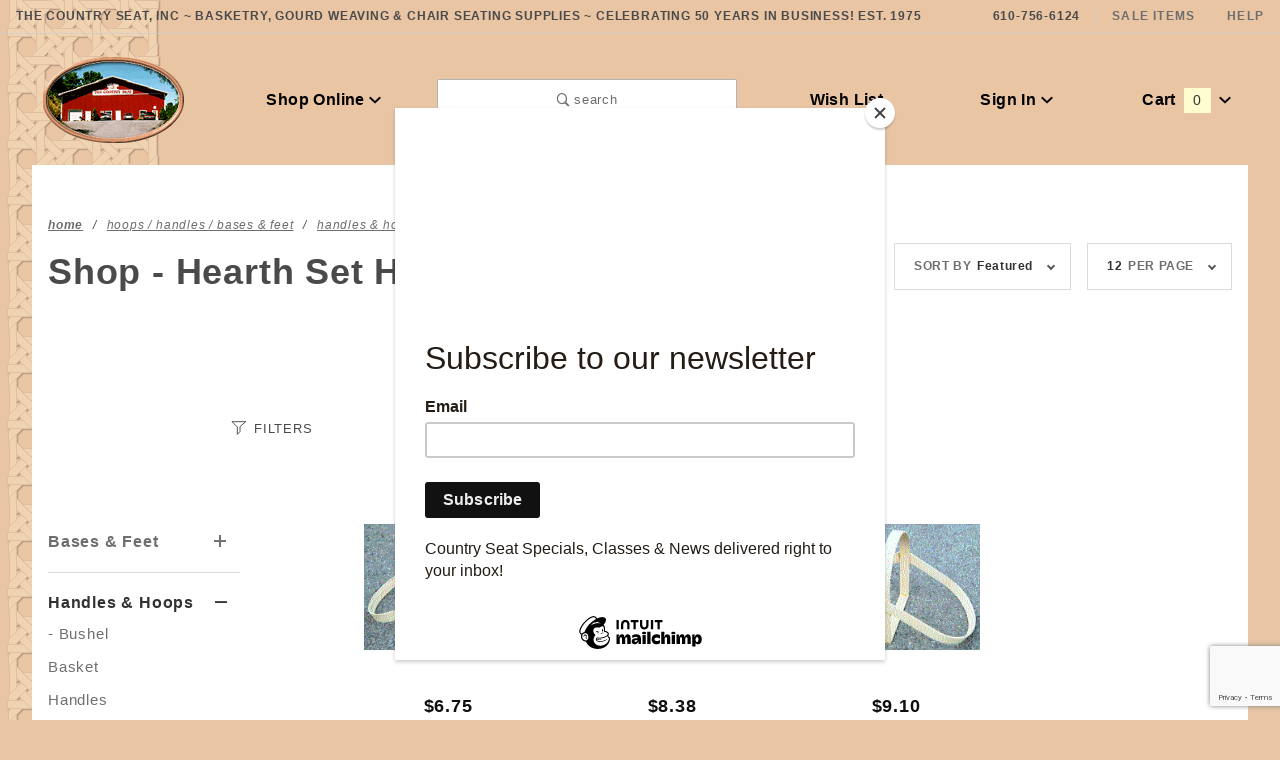

--- FILE ---
content_type: text/html; charset=utf-8
request_url: https://www.countryseat.com/hearth-handle-sets.html
body_size: 9597
content:
<!DOCTYPE html><html lang="en" class="no-js" xmlns:fb="http://ogp.me/ns/fb#"><script>window.addEventListener('DOMContentLoaded', function () {sessionStorage.setItem('continue_url', 'https://www.countryseat.com/hearth-handle-sets.html');});</script><head><meta charset="utf-8"><meta http-equiv="X-UA-Compatible" content="IE=edge"><meta name="viewport" content="width=device-width, initial-scale=1"><base href="https://www.countryseat.com/mm5/"><title>The Country Seat: - Hearth Set Handles</title><link rel="preconnect" href="//www.google-analytics.com" data-resource-group="css_list" data-resource-code="preconnect-google-analytics" /><link href="https://fonts.gstatic.com" data-resource-group="css_list" data-resource-code="preconnect-google-fonts" /><link rel="stylesheet" href="https://fonts.googleapis.com/css?family=Poppins:300,400,600,700|Roboto:400i&amp;display=optional" data-resource-group="css_list" data-resource-code="google-fonts" /><link media="all" rel="stylesheet" type="text/css" href="https://www.countryseat.com/mm5/json.mvc?Store_Code=CS&amp;Function=CSSResource_Output&amp;CSSCombinedResource_Code=stylesheet&T=4df54ea5" data-resource-group="css_list" data-resource-code="stylesheet" /><link type="text/css" media="all" rel="stylesheet" href="css/00000001/mailchimp.css?T=2a05afb0" data-resource-group="css_list" data-resource-code="mailchimp" /><script type="text/javascript">
var json_url = "https:\/\/www.countryseat.com\/mm5\/json.mvc\u003F";
var json_nosessionurl = "https:\/\/www.countryseat.com\/mm5\/json.mvc\u003F";
var Store_Code = "CS";
</script>
<script type="text/javascript">
var MMThemeBreakpoints =
[
{
"code":	"mobile",
"name":	"Mobile",
"start":	{
"unit": "px",
"value": ""
}
,
"end":	{
"unit": "em",
"value": "39.999"
}
}
,{
"code":	"tablet",
"name":	"Tablet",
"start":	{
"unit": "px",
"value": ""
}
,
"end":	{
"unit": "em",
"value": "59.999"
}
}
];
</script>
<script type="text/javascript" src="https://www.countryseat.com/mm5/clientside.mvc?T=9b512e1e&amp;Module_Code=cmp-cssui-searchfield&amp;Filename=runtime.js" integrity="sha512-GT3fQyjPOh3ZvhBeXjc3+okpwb4DpByCirgPrWz6TaihplxQROYh7ilw9bj4wu+hbLgToqAFQuw3SCRJjmGcGQ==" crossorigin="anonymous" async defer></script>
<script type="text/javascript">
var MMSearchField_Search_URL_sep = "https:\/\/www.countryseat.com\/search.html\u003FSearch=";
(function( obj, eventType, fn )
{
if ( obj.addEventListener )
{
obj.addEventListener( eventType, fn, false );
}
else if ( obj.attachEvent )
{
obj.attachEvent( 'on' + eventType, fn );
}
})( window, 'mmsearchfield_override', function()
{
MMSearchField.prototype.Menu_Show = function () {if (this.menu_visible) {return;}this.menu_visible = true;};MMSearchField.prototype.Menu_Hide = function () {if (this.menu_visible) {return;}this.menu_visible = true;};MMSearchField.prototype.onMenuAppendHeader = function () {return null;};MMSearchField.prototype.onMenuAppendItem = function (data) {let span;span = newElement('div', {'class': 'u-text-center t-search-preview__item'}, null, null);span.innerHTML = data;return span;};MMSearchField.prototype.onMenuAppendStoreSearch = function (search_value) {let item;item = newElement('div', {'class': 'x-search-preview__search-all'}, null, null);item.element_text = newTextNode('Search store for... "' + search_value + '"', item);return item;};MMSearchField.prototype.onFocus = function () {this.element_menu.classList.toggle('x-search-preview--open');};MMSearchField.prototype.onBlur = function () {this.element_menu.classList.toggle('x-search-preview--open');};/*** Uncomment this to debug the layout styles of the results container.*//*MMSearchField.prototype.Menu_Empty = function() {this.Menu_Item_Select( null );};*//*** Global search controls.*/(function () {'use strict';let searchOpeners = document.querySelectorAll('[data-hook="open-search"]');let searchCloser = document.querySelector('[data-hook="close-search"]');/*** Open global search and set focus to the input field.*/searchOpeners.forEach(function (searchOpener) {searchOpener.addEventListener('click', function (event) {event.preventDefault();document.documentElement.classList.toggle('has-active-search-preview');document.querySelector('[data-hook="global-search"]').focus();});});/*** Close global search.*/searchCloser.addEventListener('click', function (event) {event.preventDefault();document.documentElement.classList.toggle('has-active-search-preview');});/*** Close global search when the `Esc` key is pressed.*/window.addEventListener('keydown', function (keyEvent) {if (keyEvent.defaultPrevented) {return; // Do nothing if the event was already processed}switch (keyEvent.key) {case 'Escape':if (document.documentElement.classList.contains('has-active-search-preview')) {document.documentElement.classList.toggle('has-active-search-preview');}break;default:return;}keyEvent.preventDefault();}, true);}());
} );
</script>
<script type="text/javascript" src="https://www.countryseat.com/mm5/clientside.mvc?T=9b512e1e&amp;Filename=runtime_ui.js" integrity="sha512-ZIZBhU8Ftvfk9pHoUdkXEXY8RZppw5nTJnFsMqX+3ViPliSA/Y5WRa+eK3vIHZQfqf3R/SXEVS1DJTjmKgVOOw==" crossorigin="anonymous" async defer></script><script type="text/javascript" src="https://www.countryseat.com/mm5/clientside.mvc?T=9b512e1e&amp;Filename=ajax.js" integrity="sha512-hBYAAq3Edaymi0ELd4oY1JQXKed1b6ng0Ix9vNMtHrWb3FO0tDeoQ95Y/KM5z3XmxcibnvbVujqgLQn/gKBRhA==" crossorigin="anonymous" async defer></script>
<style type="text/css">
body
{
background-image: url( "graphics/00000001/backtile_2.gif" );
background-repeat: repeat-y;
background-position: left top;
background-color: #E9C5A4;
font-family: Arial, Helvetica, sans-serif;
}
</style>
<link rel="canonical" href="https://www.countryseat.com/hearth-handle-sets.html" itemprop="url"><script type="text/javascript" src="https://www.countryseat.com/mm5/clientside.mvc?T=9b512e1e&Module_Code=mvga&amp;Filename=mvga.js"></script><meta name="google-site-verification" content="jnIe7f8yBWRha9bFIYyr5xQoFdbycLKhl4I-9vr2UpI" />
<link type="text/css" media="all" rel="stylesheet" integrity="sha256-lWOXBr8vqpiy3pliCN1FmPIYkHdcr8Y0nc2BRMranrA= sha384-0K5gx4GPe3B0+RaqthenpKbJBAscHbhUuTd+ZmjJoHkRs98Ms3Pm2S4BvJqkmBdh sha512-wrhf+QxqNNvI+O73Y1XxplLd/Bt2GG2kDlyCGfeByKkupyZlAKZKAHXE2TM9/awtFar6eWl+W9hNO6Mz2QrA6Q==" crossorigin="anonymous" href="https://www.countryseat.com/mm5/json.mvc?Store_Code=CS&amp;Function=CSSResource_Output&amp;CSSResource_Code=mm-theme-styles&T=64e715e6" data-resource-group="modules" data-resource-code="mm-theme-styles" /><script type="text/javascript" data-resource-group="modules" data-resource-code="recaptcha_v3">
(() =>
{
var script;
script	= document.createElement( 'script' );
script.src	= 'https://www.google.com/recaptcha/api.js?render=6LfC9n0qAAAAALuzG_7GEgSm1S4OTRm_5y2T00Ar';
document.documentElement.appendChild( script );
} )();
document.addEventListener( 'DOMContentLoaded', () =>
{
var form, element, elements, form_lookup;
form_lookup = new Array();
elements = document.querySelectorAll( 'form input\u005Bname\u003D\"Action\"\u005D\u005Bvalue\u003D\"AUTH\"\u005D, form \u005Bname\u003D\"Action\"\u005D\u005Bvalue\u003D\"ORDR,SHIP,CTAX,AUTH\"\u005D' )
for ( element of elements )
{
if ( element instanceof HTMLFormElement )	form = element;
else if ( element.form instanceof HTMLFormElement )	form = element.form;
else
{
form = null;
while ( element )
{
if ( element instanceof HTMLFormElement )
{
form = element;
break;
}
element = element.parentNode;
}
}
if ( form && ( form_lookup.indexOf( form ) === -1 ) )
{
form_lookup.push( form );
new Miva_reCAPTCHAv3_FormSubmitListener( form, 'payment_authorization' );
}
}
elements = document.querySelectorAll( 'form input\u005Bname\u003D\"Action\"\u005D\u005Bvalue\u003D\"ICST\"\u005D' )
for ( element of elements )
{
if ( element instanceof HTMLFormElement )	form = element;
else if ( element.form instanceof HTMLFormElement )	form = element.form;
else
{
form = null;
while ( element )
{
if ( element instanceof HTMLFormElement )
{
form = element;
break;
}
element = element.parentNode;
}
}
if ( form && ( form_lookup.indexOf( form ) === -1 ) )
{
form_lookup.push( form );
new Miva_reCAPTCHAv3_FormSubmitListener( form, 'customer_account_create' );
}
}
elements = document.querySelectorAll( 'form input\u005Bname\u003D\"Action\"\u005D\u005Bvalue\u003D\"ICSQ\"\u005D, form input\u005Bname\u003D\"Action\"\u005D\u005Bvalue\u005E\u003D\"ICSQ,\"\u005D' )
for ( element of elements )
{
if ( element instanceof HTMLFormElement )	form = element;
else if ( element.form instanceof HTMLFormElement )	form = element.form;
else
{
form = null;
while ( element )
{
if ( element instanceof HTMLFormElement )
{
form = element;
break;
}
element = element.parentNode;
}
}
if ( form && ( form_lookup.indexOf( form ) === -1 ) )
{
form_lookup.push( form );
new Miva_reCAPTCHAv3_FormSubmitListener( form, 'customer_account_quick_create' );
}
}
elements = document.querySelectorAll( 'form input\u005Bname\u003D\"Action\"\u005D\u005Bvalue\u003D\"EMPW\"\u005D' )
for ( element of elements )
{
if ( element instanceof HTMLFormElement )	form = element;
else if ( element.form instanceof HTMLFormElement )	form = element.form;
else
{
form = null;
while ( element )
{
if ( element instanceof HTMLFormElement )
{
form = element;
break;
}
element = element.parentNode;
}
}
if ( form && ( form_lookup.indexOf( form ) === -1 ) )
{
form_lookup.push( form );
new Miva_reCAPTCHAv3_FormSubmitListener( form, 'customer_forgot_password' );
}
}
elements = document.querySelectorAll( 'form input\u005Bname\u003D\"Action\"\u005D\u005Bvalue\u003D\"CSTR\"\u005D' )
for ( element of elements )
{
if ( element instanceof HTMLFormElement )	form = element;
else if ( element.form instanceof HTMLFormElement )	form = element.form;
else
{
form = null;
while ( element )
{
if ( element instanceof HTMLFormElement )
{
form = element;
break;
}
element = element.parentNode;
}
}
if ( form && ( form_lookup.indexOf( form ) === -1 ) )
{
form_lookup.push( form );
new Miva_reCAPTCHAv3_FormSubmitListener( form, 'customer_reset_password' );
}
}
} );
class Miva_reCAPTCHAv3_FormSubmitListener
{
#form;
#submitting;
#event_submit;
#original_submit;
#recaptcha_action;
#event_fallback_submit;
constructor( form, recaptcha_action )
{
this.#form	= form;
this.#submitting	= false;
this.#original_submit	= form.submit;
this.#recaptcha_action	= recaptcha_action;
this.#event_fallback_submit	= () => { this.#form.submit(); };
this.#event_submit	= ( e ) =>
{
e.stopImmediatePropagation();
e.preventDefault();
//
// Trigger overwritten submit to build reCAPTCHAv3 response, where the original
// form submit will be restored in the callback and the "submit" listener removed.
//
this.#form.submit();
}
this.#form.submit	= () =>
{
if ( this.#submitting )
{
return;
}
this.#submitting = true;
Miva_reCAPTCHAv3_Submit( this.#recaptcha_action, ( token ) =>
{
var input_response;
this.#submitting	= false;
input_response	= document.createElement( 'input' );
input_response.type	= 'hidden';
input_response.name	= 'reCAPTCHAv3_Response';
input_response.value	= token;
this.#form.submit	= this.#original_submit;
this.#form.removeEventListener( 'submit', this.#event_submit, { capture: true } );
this.#form.appendChild( input_response );
if ( this.#form.requestSubmit )
{
this.#form.requestSubmit();
}
else
{
this.#form.addEventListener( 'submit', this.#event_fallback_submit );
this.#form.dispatchEvent( new Event( 'submit', { bubbles: true, cancelable: true } ) );
this.#form.removeEventListener( 'submit', this.#event_fallback_submit );
}
} );
};
this.#form.addEventListener( 'submit', this.#event_submit, { capture: true } );
}
}
function Miva_reCAPTCHAv3_Submit( recaptcha_action, callback )
{
try
{
grecaptcha.ready( () => {
try
{
grecaptcha.execute( '6LfC9n0qAAAAALuzG_7GEgSm1S4OTRm_5y2T00Ar', { action: recaptcha_action } ).then( ( token ) => {
callback( token );
} );
}
catch ( e )
{
setTimeout( () => callback( 'recaptcha failed' ) );
}
} );
}
catch ( e )
{
setTimeout( () => callback( 'recaptcha failed' ) );
}
}
</script><script type="text/javascript" src="scripts/00000001/runtime_combofacets.js?T=00b44cd6" data-resource-group="head_tag" data-resource-code="runtimecombofacets"></script><script type="text/javascript" async defer src="scripts/00000001/mailchimp.js?T=b506997c" data-resource-group="head_tag" data-resource-code="mailchimp"></script><script id="mcjs" data-resource-group="head_tag" data-resource-code="mailchimp_tracker">!function(c,h,i,m,p){m=c.createElement(h),p=c.getElementsByTagName(h)[0],m.async=1,m.src=i,p.parentNode.insertBefore(m,p)}(document,"script","https://chimpstatic.com/mcjs-connected/js/users/17f2adc474f399fedb0b4558b/212b28e50f320f4e4343b7990.js");</script></head><body id="js-CTGY" class="o-site-wrapper t-page-ctgy"><section class="o-wrapper o-wrapper--full t-global-search" itemscope itemtype="http://schema.org/WebSite"><meta itemprop="url" content="//www.countryseat.com/"/><form class="t-global-search__form" method="post" action="https://www.countryseat.com/search.html" itemprop="potentialAction" itemscope itemtype="http://schema.org/SearchAction"><fieldset><legend>Product Search</legend><ul class="c-form-list"><li class="c-form-list__item c-form-list__item--full c-control-group u-flex o-layout--align-center o-layout--justify-between"><label class="u-color-gray-50 u-font-tiny" for="global-search"><span class="u-icon-search"></span> search</label><button class="c-button c-control-group__button u-bg-gray-10 u-border-none u-color-gray-50 u-font-tiny u-text-uppercase" data-hook="close-search" type="button"><span class="u-font-tiny u-icon-cross"></span> Close</button></li><li class="c-form-list__item c-form-list__item--full c-control-group u-flex"><meta itemprop="target" content="https://www.countryseat.com/search.html?q={Search}"/><input id="global-search" class="c-form-input c-control-group__field u-bg-transparent u-border-none u-font-huge u-text-bold" data-hook="global-search" data-mm_searchfield="Yes" data-mm_searchfield_id="x-search-preview" type="search" name="Search" value="" placeholder="" autocomplete="off" required itemprop="query-input"><button class="c-button c-button--large c-control-group__button u-bg-transparent u-border-none u-color-gray-40 u-font-tiny o-layout--no-wrap u-text-uppercase" type="submit"><span class="u-font-tiny u-icon-arrow-left"></span> Press Enter</button></li></ul></fieldset><span class="x-search-preview t-search-preview" data-hook="search-preview" data-mm_searchfield_menu="Yes" data-mm_searchfield_id="x-search-preview"></span></form></section><div id="refinery_annex" class="readytheme-contentsection">
<section class="x-refinery-annex" data-hook="refinery-annex">
<div class="x-refinery-annex__content u-bg-white">
<header class="x-refinery-annex__header">
<button class="c-button c-button--large u-bg-gray-20 u-color-gray-50" data-hook="close-refinery-annex" type="button" aria-label="Close Facets List">
<span class="u-font-small u-icon-cross"></span>
</button>
<span class="x-refinery-annex__title">Filters</span>
</header>
<div class="x-refinery-annex__list">
<nav class="x-category-tree">
<div class="x-category-tree__row">
<form method="get" action="https://www.countryseat.com/hearth-handle-sets.html">
<fieldset>
<legend>Search Facets</legend>

<input type="hidden" name="Search" value="" />
<input type="hidden" name="Sort_By" value="disp_order" />
<input type="hidden" name="Per_Page" value="30" />
<ul class="c-form-list">
</ul>
</fieldset>
</form>
</div>
</nav>
</div>
</div>
</section>
</div>
<header class="o-wrapper o-wrapper--full o-wrapper--flush t-site-header" data-hook="site-header"><div id="fasten_header" class="x-fasten-header">
<section class="o-layout o-layout--align-center t-site-header__masthead" data-hook="fasten-header"><div class="o-layout__item u-width-2 u-text-center t-site-header__logo"><a href="https://www.countryseat.com/storefront.html" title="The Country Seat" rel="nofollow"><img class="x-fasten-header__logo-image" src="graphics/00000001/storepic.gif" alt="Colossus ReadyTheme"></a></div><div class="o-layout__item u-width-2 "><a class="c-button u-bg-transparent x-omega-navigation__trigger t-primary-link" data-hook="open-omega" href="https://www.countryseat.com/our-catalog.html">Shop Online <span class="u-font-tiny u-icon-chevron-down x-omega-navigation__trigger-icon t-prevent-events"></span></a></div><div class="o-layout__item u-width-4 u-width-5--wu-text-center "><button class="c-button c-button--full c-button--large u-bg-transparent u-border-gray-30 u-color-gray-50 u-font-tiny t-open-search" data-hook="open-search" type="button"><span class="u-icon-search"></span> search</button></div><ul class="o-layout__item o-list-bare u-flex u-grids-3 u-text-center u-width-4 u-width-3--w t-site-header__masthead-customer-block "><li class="o-layout__item u-block"><a class="t-primary-link" href="https://www.countryseat.com/wish-lists.html">Wish List</a></li><li class="o-layout__item"><a class="t-primary-link" href="https://www.countryseat.com/customer-login.html">Sign In</a></li><li class="o-layout__item"><a class="t-primary-link t-site-header__basket-link" href="https://www.countryseat.com/basket-contents.html">Cart<span class="u-bg-primary u-color-black t-site-header__basket-link-quantity t-prevent-events" data-hook="mini-basket-count">0</span></a></li></ul><div class="o-layout__item u-width-12 u-width-10--l u-hidden "><br class="u-hidden--m"><span class="c-heading-echo u-block u-text-bold u-text-center u-text-right--l u-text-uppercase u-color-gray-50"><span class="u-icon-secure"></span> Secure Checkout</span></div></section>
</div>
<section class="t-site-header__top-navigation "><div class="u-text-center u-text-left--m"><span id="header_message" class="readytheme-banner">
<span class="u-text-uppercase t-site-header__message"><strong>The Country Seat, Inc ~ Basketry, Gourd Weaving & Chair Seating Supplies ~
Celebrating 50 years in business! Est. 1975</strong> </span>
</span>
</div><nav class="u-hidden u-flex--m"><span class="t-site-header__links u-hidden--m u-inline-block--l">610-756-6124</span><a class="t-secondary-link t-site-header__links" href="https://www.countryseat.com/sale.html" title="Sale Items">Sale Items</a>
<a class="t-secondary-link t-site-header__links" href="https://www.countryseat.com/contact-us.html" title="Help">Help</a>
</nav></section><section class="o-wrapper t-site-header__masthead"><div class="o-layout o-layout--align-center"><div class="o-layout__item u-flex u-grids-2 u-hidden--l u-width-3 "><button class="c-button c-button--flush c-button--full c-button--hollow u-bg-transparent u-border-none u-color-gray-50 u-icon-menu" data-hook="open-main-menu " type="button" aria-label="Open Main Menu"></button><button class="c-button c-button--flush c-button--full c-button--hollow u-bg-transparent u-border-none u-color-gray-50 u-icon-search" data-hook="open-search" type="button" aria-label="Open Search Box"></button></div><div class="o-layout__item u-width-6 u-width-7--m u-width-2--l u-text-center t-site-header__logo"><a href="https://www.countryseat.com/storefront.html" title="The Country Seat" rel="nofollow"><img src="graphics/00000001/storepic.gif" alt="Colossus ReadyTheme"></a></div><div class="o-layout__item u-flex u-grids-2 u-hidden--l u-width-3 u-width-2--m "><a class="c-button c-button--flush c-button--full u-bg-primary u-border-none u-color-black t-site-header__basket-link-quantity--mobile" data-hook="open-mini-basket mini-basket-count" href="https://www.countryseat.com/basket-contents.html">0<span class="u-font-tiny u-icon-chevron-down t-site-header__basket-icon t-prevent-events"></span></a></div><div class="o-layout__item u-hidden u-block--l u-width-2 u-text-center "><button class="c-button u-bg-transparent x-omega-navigation__trigger t-primary-link" data-hook="activate-omega" type="button">Shop Online <span class="u-font-tiny u-icon-chevron-down x-omega-navigation__trigger-icon t-prevent-events"></span></button></div><div class="o-layout__item u-hidden u-block--l u-width-3--l u-width-4--w u-text-center "><button class="c-button c-button--full c-button--large u-bg-transparent u-border-gray-30 u-color-gray-50 u-font-small t-open-search" data-hook="open-search" type="button"><span class="u-icon-search"></span> search</button></div><ul class="o-layout__item o-list-bare u-hidden u-flex--l u-grids-3 u-text-center u-width-5--l u-width-4--w t-site-header__masthead-customer-block "><li class="o-layout__item u-block--m"><a class="t-primary-link" href="https://www.countryseat.com/wish-lists.html">Wish List</a></li><li class="o-layout__item"><a class="x-show-related__link t-primary-link" data-hook="show-related" data-target="global-account" href="https://www.countryseat.com/customer-login.html">Sign In <span class="x-show-related__icon u-font-tiny u-icon-chevron-down t-prevent-events"></span></a></li><li class="o-layout__item"><a class="t-primary-link t-site-header__basket-link" data-hook="open-mini-basket" href="https://www.countryseat.com/basket-contents.html">Cart<span class="u-bg-primary u-color-black t-site-header__basket-link-quantity t-prevent-events" data-hook="mini-basket-count">0</span><span class="u-font-tiny u-icon-chevron-down t-site-header__basket-icon t-prevent-events"></span></a></li></ul><div id="global_account" class="readytheme-contentsection">
<div class="u-bg-gray-10 u-over-everything t-global-account" data-hook="global-account">
<form class="t-global-account__form" method="post" action="https://www.countryseat.com/hearth-handle-sets.html" autocomplete="off">
<fieldset>
<legend>Global Account Log In</legend>
<input type="hidden" name="Action" value="LOGN" />
<input type="hidden" name="Category_Code" value="Handlehearth" />
<input type="hidden" name="Product_Code" value="" />
<input type="hidden" name="Search" value="" />
<input type="hidden" name="Per_Page" value="30" />
<input type="hidden" name="Sort_By" value="disp_order" />
<ul class="c-form-list">
<li class="c-form-list__item c-form-list__item--full">
<label id="Login_Email_Label" for="Login_Email" title="Email Adress">
<input id="Login_Email" class="c-form-input c-form-input--large u-text-uppercase" type="email" name="Customer_LoginEmail" value="" aria-labelledby="Login_Email_Label" autocomplete="email" placeholder="Email" required>
</label>
</li>
<li class="c-form-list__item c-form-list__item--full">
<label id="Login_Password_Label" for="Login_Password" title="Password">
<input id="Login_Password" class="c-form-input c-form-input--large u-text-uppercase" type="password" name="Customer_Password" aria-labelledby="Login_Password_Label" autocomplete="current-password" placeholder="Password">
</label>
</li>
<li class="c-form-list__item c-form-list__item--full">
<input class="c-button c-button--full c-button--huge u-bg-black u-color-white u-font-small u-text-medium u-text-uppercase" type="submit" value="Sign In">
</li>
<li class="c-form-list__item c-form-list__item--full">
<a class="c-button c-button--full c-button--hollow c-button--huge u-bg-gray-10 u-color-black u-font-small u-text-medium u-text-uppercase" href="https://www.countryseat.com/customer-login.html">Register</a>
</li>
<li class="c-form-list__item c-form-list__item--full u-text-center">
<a class="u-font-tiny u-text-medium u-text-uppercase t-secondary-link" href="https://www.countryseat.com/forgot-password.html">Forgot Password?</a>
</li>
</ul>
</fieldset>
</form>
</div>
</div>
<div id="mini_basket" class="readytheme-contentsection">
<section class="u-bg-gray-10 x-mini-basket" data-hook="mini-basket" data-item-count="0" data-subtotal=""><div class="x-mini-basket__content"><footer class="x-mini-basket__footer"><div class="x-messages x-messages--info u-text-center u-text-medium u-text-uppercase">Your Shopping Cart Is Empty</div></footer></div></section>
</div>
<div class="o-layout__item u-width-12 u-width-10--l u-hidden "><br class="u-hidden--m"><span class="u-block u-text-bold u-text-center u-text-right--l u-text-uppercase u-color-gray-50"><span class="u-icon-secure"></span> Secure Checkout</span></div></div></section><section class="o-wrapper u-over-page x-omega-navigation" data-hook="omega-navigation"><div class="o-layout o-layout--flush u-bg-gray-10"><nav class="o-layout__item u-width-12"><div class="x-omega-navigation__wrap"><header class="x-omega-navigation__header u-hidden--l c-control-group"><a class="c-button c-button--full c-control-group__button u-bg-transparent u-color-gray-40" href="https://www.countryseat.com/customer-login.html"><span class="u-icon-user"></span> Sign In or Register</a><button class="c-button c-control-group__button u-bg-transparent u-color-gray-40 u-icon-cross" data-hook="close-main-menu" type="button" aria-label="Close Main Menu"></button></header><div class="o-layout x-omega-navigation__content" data-hook="omega-navigation__content"><div class="o-layout__item u-width-12 u-width-3--l x-omega-navigation__parents" data-hook="omega-navigation__parents"><ul class="x-omega-navigation__row"><li class="x-omega-navigation__list x-omega-navigation__list--shop-all"><a class="x-omega-navigation__link x-omega-navigation__link--shop-all u-color-black" href="https://www.countryseat.com/our-catalog.html">Click Here to Shop All Categories</a></li><li class="x-omega-navigation__list "><a class="x-omega-navigation__link" data-hook="omega-navigation__link " href="https://www.countryseat.com/Basketry-Weaving-Materials.html" target="_self">Basketry/Weaving Supplies / Tools / Wires</a></li><li class="x-omega-navigation__list "><a class="x-omega-navigation__link" data-hook="omega-navigation__link " href="https://www.countryseat.com/Chair-Seating-Materials.html" target="_self">Chair Seating Supplies</a></li><li class="x-omega-navigation__list "><a class="x-omega-navigation__link" data-hook="omega-navigation__link " href="https://www.countryseat.com/classesnew-itemssale-items.html" target="_self">Classes / New & Sale Items</a></li><li class="x-omega-navigation__list "><a class="x-omega-navigation__link" data-hook="omega-navigation__link " href="https://www.countryseat.com/Coiling-Supplies.html" target="_self">Coiling / Irish Waxed Linen</a></li><li class="x-omega-navigation__list "><a class="x-omega-navigation__link" data-hook="omega-navigation__link " href="https://www.countryseat.com/Dyes-Stains-Accents.html" target="_self">Dyes / Stains & Accents</a></li><li class="x-omega-navigation__list "><a class="x-omega-navigation__link" data-hook="omega-navigation__link " href="https://www.countryseat.com/Books-Patterns.html" target="_self">Instructions - Books & Patterns</a></li><li class="x-omega-navigation__list "><a class="x-omega-navigation__link" data-hook="omega-navigation__link " href="https://www.countryseat.com/Kits.html" target="_self">Kits - Baskets & Stools</a></li><li class="x-omega-navigation__list "><a class="x-omega-navigation__link" data-hook="omega-navigation__link " href="https://www.countryseat.com/hoops-handles-bases-feet.html" target="_self">Hoops / Handles / Bases & Feet</a></li><li class="x-omega-navigation__list "><a class="x-omega-navigation__link" data-hook="omega-navigation__link " href="https://www.countryseat.com/Shaker-Tape.html" target="_self">Shaker Tape</a></li><li class="x-omega-navigation__list "><a class="x-omega-navigation__link" data-hook="omega-navigation__link " href="https://www.countryseat.com/Tools.html" target="_self">Tools</a></li></ul></div><div class="o-layout__item u-block--l u-hidden u-width-9--l x-omega-navigation__children" data-hook="omega-navigation__children"></div></div></div></nav></div></section></header><!-- end t-site-header --><main class="o-wrapper t-wrapper"><section class="t-expanded-block u-bg-white"><nav class="o-wrapper x-collapsing-breadcrumbs t-breadcrumbs t-wrapper" data-hook="collapsing-breadcrumbs" aria-label="Breadcrumb"><ul class="o-list-inline x-collapsing-breadcrumbs__group u-hidden" data-hook="collapsing-breadcrumbs__group"></ul><ul class="o-list-inline x-collapsing-breadcrumbs__list" data-hook="collapsing-breadcrumbs__list" itemscope itemtype="http://schema.org/BreadcrumbList"><li class="o-list-inline__item u-hidden" data-hook="collapsing-breadcrumbs__trigger-area"><button class="c-button c-button--hollow u-border-none u-color-black u-bg-transparent x-collapsing-breadcrumbs__button" data-hook="collapsing-breadcrumbs__button">&hellip;</button></li><li class="o-list-inline__item u-text-bold" data-hook="collapsing-breadcrumbs__item" itemprop="itemListElement" itemscope itemtype="http://schema.org/ListItem"><a class="u-color-gray-50 u-inline-block" href="https://www.countryseat.com/storefront.html" title="Home" itemprop="item"><span itemprop="name">Home</span></a><meta itemprop="position" content="1" /></li><li class="o-list-inline__item" data-hook="collapsing-breadcrumbs__item" itemprop="itemListElement" itemscope itemtype="http://schema.org/ListItem"><a class="u-color-gray-50 u-inline-block" href="https://www.countryseat.com/hoops-handles-bases-feet.html" title="Hoops / Handles / Bases & Feet" itemprop="item"><span itemprop="name">Hoops / Handles / Bases & Feet</span></a><meta itemprop="position" content="2" /></li><li class="o-list-inline__item" data-hook="collapsing-breadcrumbs__item" itemprop="itemListElement" itemscope itemtype="http://schema.org/ListItem"><a class="u-color-gray-50 u-inline-block" href="https://www.countryseat.com/Handles-Hoops.html" title="Handles & Hoops" itemprop="item"><span itemprop="name">Handles & Hoops</span></a><meta itemprop="position" content="3" /></li><li class="o-list-inline__item" data-hook="collapsing-breadcrumbs__item" itemprop="itemListElement" itemscope itemtype="http://schema.org/ListItem"><span class="u-color-gray-50 u-inline-block" title="- Hearth Set Handles" itemprop="item" aria-current="page"><span itemprop="name">- Hearth Set Handles</span></span><meta itemprop="url" content="https://www.countryseat.com/hearth-handle-sets.html" /><meta itemprop="position" content="4" /></li></ul></nav><!-- end .x-collapsing-breadcrumbs --></section><section class="o-layout t-expanded-block u-bg-white u-over-content"><div class="o-layout__item t-expanded-block__item"><div class="t-category-title-sort"><h1 class="c-heading-delta u-text-bold t-page-title">Shop - Hearth Set Handles</h1><section class="x-display-list-filtering t-display-list-filtering"><button class="t-filters-trigger" data-hook="open-refinery-annex" type="button"><span>Filters</span><strong>(0)</strong></button><form class="x-display-list-filtering__sort-by" method="get" action="https://www.countryseat.com/hearth-handle-sets.html"><fieldset><legend>Sort Products By</legend><input type="hidden" name="Search" value=""/><input type="hidden" name="Per_Page" value="30"/><ul class="c-form-list"><li class="c-form-list__item c-form-list__item--full"><label class="c-form-label u-font-tiny u-text-uppercase u-text-normal u-hidden" for="l-sort_by">Sort</label><div class="c-form-select"><select id="l-sort_by" class="c-form-select__dropdown u-font-small u-text-uppercase u-text-bold" data-hook="custom-select" data-label="Sort By" name="Sort_By" onchange="MMProdList_UpdateQuery( this ); return true;"><option value="disp_order">Featured</option><option value="bestsellers">Best Selling</option><option value="price_asc">Price (Low to High)</option><option value="price_desc">Price (High to Low)</option><option value="newest">Newest Items</option></select></div></li></ul></fieldset></form><!-- end .x-display-list-filtering__sort-by --><form class="x-display-list-filtering__per-page u-hidden u-block--l" method="get" action="https://www.countryseat.com/hearth-handle-sets.html"><fieldset><legend>Number of Products to Show</legend><input type="hidden" name="Search" value="" /><input type="hidden" name="Sort_By" value="disp_order" /><ul class="c-form-list"><li class="c-form-list__item c-form-list__item--full"><label class="c-form-label u-font-tiny u-text-uppercase u-text-normal u-hidden" for="l-per_page">View</label><div class="c-form-select"><select id="l-per_page" class="c-form-select__dropdown u-font-small u-text-uppercase u-text-bold" data-hook="custom-select" data-label="Per Page" data-append name="Per_Page" onchange="MMProdList_UpdateQuery( this ); return true;"><option value="12">12</option><option value="24">24</option><option value="48">48</option><option value="-1">View All</option></select></div></li></ul></fieldset></form><!-- end .x-display-list-filtering__per-page --></section><!-- end .x-display-list-filtering --></div></div></section><section class="u-bg-white t-expanded-block"><div class="o-wrapper t-wrapper"><div data-hook="add-refinery"></div><template data-hook="horizontal-refinery"><nav class="x-refinery t-faceting" data-hook="refinery"><form method="get" action="https://www.countryseat.com/hearth-handle-sets.html"><fieldset><legend>Search Facets</legend><input type="hidden" name="Search" value="" /><input type="hidden" name="Sort_By" value="disp_order" /><input type="hidden" name="Per_Page" value="30" /><ul class="c-form-list x-refinery__list" data-hook="refinery__list"><li class="c-form-list__item x-refinery-set u-hidden u-block--l" data-hook=""><span class="x-refinery__title">Filters</span></li><li class="c-form-list__item x-refinery-set" data-hook="refinery__view-target"><label class="x-refinery-set__label" data-hook="open-refinery-annex">View All Filters</label></li></ul><ul class="o-list-inline x-refinery__overflow u-hidden" data-hook="refinery__overflow"></ul><br></fieldset></form></nav></template><div class="o-layout o-layout--row-reverse--l o-layout--wide"><div class="o-layout__item u-width-12 u-width-9--l"><section class="o-layout"><div class="o-layout__item"></div></section><section class="o-layout"><div class="o-layout__item"></div></section><section class="o-layout u-grids-2 u-grids-4--l x-product-list"><div class="o-layout__item u-text-center x-product-list__item t-defer-object" data-defer><a class="u-block x-product-list__link" href="https://www.countryseat.com/8-ribbed-hearth-set-c-3-pieces.html"><figure class="x-product-list__figure"><picture class="x-product-list__picture"><img class="x-product-list__image" data-src="graphics/00000001/rib_hearth.gif" src="" alt="Ribbed Hearth Set 8&quot; Base 3 piece set"></picture><figcaption class="x-product-list__figure-caption"><span class="x-product-list__price">$6.75</span><span class="x-product-list__name">Ribbed Hearth Set 8&quot; Base 3 piece set</span></figcaption></figure></a></div><div class="o-layout__item u-text-center x-product-list__item t-defer-object" data-defer><a class="u-block x-product-list__link" href="https://www.countryseat.com/10-ribbed-hearth-set-c-3-pieces.html"><figure class="x-product-list__figure"><picture class="x-product-list__picture"><img class="x-product-list__image" data-src="graphics/00000001/rib_hearth.gif" src="" alt="Ribbed Hearth Set 10&quot; Base 3 piece set"></picture><figcaption class="x-product-list__figure-caption"><span class="x-product-list__price">$8.38</span><span class="x-product-list__name">Ribbed Hearth Set 10&quot; Base 3 piece set</span></figcaption></figure></a></div><div class="o-layout__item u-text-center x-product-list__item t-defer-object" data-defer><a class="u-block x-product-list__link" href="https://www.countryseat.com/12-ribbed-hearth-set-c-3-pieces.html"><figure class="x-product-list__figure"><picture class="x-product-list__picture"><img class="x-product-list__image" data-src="graphics/00000001/rib_hearth.gif" src="" alt="Ribbed Hearth Set 12&quot; Base 3 piece set"></picture><figcaption class="x-product-list__figure-caption"><span class="x-product-list__price">$9.10</span><span class="x-product-list__name">Ribbed Hearth Set 12&quot; Base 3 piece set</span></figcaption></figure></a></div></section><!-- end .x-product-list --><section class="o-layout"><div class="o-layout__item"></div></section><section class="o-layout"><div class="o-layout__item"></div></section></div><aside class="o-layout__item u-block--l u-hidden u-width-3--l"><nav class="x-accordion-category-tree t-accordion-category-tree"><ul class="x-accordion-category-tree__row"><li class="x-accordion-category-tree__list x-accordion-category-tree__list--level-1 "><div class="x-accordion-category-tree__summary"><a class="x-accordion-category-tree__link u-text-medium" href="/Bases-Feet.html">Bases &amp; Feet</a><button class="x-accordion-category-tree__toggle c-button u-bg-transparent u-font-tiny" data-hook="accordion-toggle" type="button" aria-label="View More Bases &amp; Feet"><span class="u-icon-add"></span></button></div><ul class="x-accordion-category-tree__row x-accordion-category-tree__details"><li class="x-accordion-category-tree__list x-accordion-category-tree__list--level-2"><a class="x-accordion-category-tree__link " href="/base-handle-set.html">- Base &amp; Handle Sets</a></li><li class="x-accordion-category-tree__list x-accordion-category-tree__list--level-2"><a class="x-accordion-category-tree__link " href="/drilled-bases.html">- Bases Drilled</a></li><li class="x-accordion-category-tree__list x-accordion-category-tree__list--level-2"><a class="x-accordion-category-tree__link " href="/lazy-susan-bases.html">- Bases Lazy Susan</a></li><li class="x-accordion-category-tree__list x-accordion-category-tree__list--level-2"><a class="x-accordion-category-tree__link " href="/slotted-bases.html">- Bases Slotted</a></li><li class="x-accordion-category-tree__list x-accordion-category-tree__list--level-2"><a class="x-accordion-category-tree__link " href="/feet.html">Feet</a></li><li class="x-accordion-category-tree__list x-accordion-category-tree__list--level-2"><a class="x-accordion-category-tree__link " href="/lids.html">- Lids &amp; Specialty Bases</a></li></ul></li><li class="x-accordion-category-tree__list x-accordion-category-tree__list--level-1 is-active"><div class="x-accordion-category-tree__summary"><a class="x-accordion-category-tree__link x-accordion-category-tree__link--current u-text-medium" href="/Handles-Hoops.html">Handles &amp; Hoops</a><button class="x-accordion-category-tree__toggle c-button u-bg-transparent u-font-tiny" data-hook="accordion-toggle" type="button" aria-label="View More Handles &amp; Hoops"><span class="u-icon-add"></span></button></div><ul class="x-accordion-category-tree__row x-accordion-category-tree__details"><li class="x-accordion-category-tree__list x-accordion-category-tree__list--level-2"><a class="x-accordion-category-tree__link " href="/bushel-basket-handles.html">- Bushel Basket Handles</a></li><li class="x-accordion-category-tree__list x-accordion-category-tree__list--level-2"><a class="x-accordion-category-tree__link " href="/carve-your-own-handles-ears.html">- Carve Your Own Handles &amp; Ears</a></li><li class="x-accordion-category-tree__list x-accordion-category-tree__list--level-2"><a class="x-accordion-category-tree__link " href="/d-handles.html">- D Handles Round Top</a></li><li class="x-accordion-category-tree__list x-accordion-category-tree__list--level-2"><a class="x-accordion-category-tree__link " href="/sharp-top-d-handles.html">- D Handles Sharp &amp; Flat Top</a></li><li class="x-accordion-category-tree__list x-accordion-category-tree__list--level-2"><a class="x-accordion-category-tree__link " href="/d-swing-handles.html">- D Swing Handles</a></li><li class="x-accordion-category-tree__list x-accordion-category-tree__list--level-2"><a class="x-accordion-category-tree__link " href="/doorknob-handles.html">- Doorknob Handles</a></li><li class="x-accordion-category-tree__list x-accordion-category-tree__list--level-2"><a class="x-accordion-category-tree__link " href="/handle-filler.html">- Handle Filler</a></li><li class="x-accordion-category-tree__list x-accordion-category-tree__list--level-2"><a class="x-accordion-category-tree__link x-accordion-category-tree__link--current" href="/hearth-handle-sets.html">- Hearth Set Handles</a></li><li class="x-accordion-category-tree__list x-accordion-category-tree__list--level-2"><a class="x-accordion-category-tree__link " href="/needlework-handles.html">- Needlework Handles</a></li><li class="x-accordion-category-tree__list x-accordion-category-tree__list--level-2"><a class="x-accordion-category-tree__link " href="/swing-handles.html">- Swing Handles</a></li><li class="x-accordion-category-tree__list x-accordion-category-tree__list--level-2"><a class="x-accordion-category-tree__link " href="/towel-bar-hook-peg-handles.html">- Towel Bar, Hook &amp; Peg Handles</a></li><li class="x-accordion-category-tree__list x-accordion-category-tree__list--level-2"><a class="x-accordion-category-tree__link " href="/u-notched-handles-round-top.html">- U Notched Round Top Handles</a></li><li class="x-accordion-category-tree__list x-accordion-category-tree__list--level-2"><a class="x-accordion-category-tree__link " href="/u-notched-square-top-handles.html">- U Notched Square Top Handles</a></li><li class="x-accordion-category-tree__list x-accordion-category-tree__list--level-2"><a class="x-accordion-category-tree__link " href="/u-un-notched-handles.html">- U Un-notched Handles</a></li><li class="x-accordion-category-tree__list x-accordion-category-tree__list--level-2"><a class="x-accordion-category-tree__link " href="/williamsburg-handles.html">- Williamsburg &amp; Tulip Handles</a></li><li class="x-accordion-category-tree__list x-accordion-category-tree__list--level-2"><a class="x-accordion-category-tree__link " href="/hoops-round-oval.html">- Hoops Round &amp; Oval</a></li><li class="x-accordion-category-tree__list x-accordion-category-tree__list--level-2"><a class="x-accordion-category-tree__link " href="/hoops-rectangle-square.html">- Hoops Rectangle &amp; Square</a></li></ul></li></ul></nav><!-- end .x-accordion-category-tree --></aside></div></div></section><br></main><!-- end t-site-content --><footer class="o-wrapper o-wrapper--flush o-wrapper--full u-bg-white t-site-footer"><div class="o-wrapper"><div class="o-layout u-grids-2 u-grids-3--l u-text-center t-site-footer__headlines"><section class="o-layout__item"><ul class="o-list-inline"><li class="o-list-inline__item u-color-gray-50 u-font-tiny u-text-medium u-text-uppercase t-site-footer__headlines-title">Call Us:</li><li class="o-list-inline__item u-text-medium t-site-footer__headlines-detail">610-756-6124</li></ul></section><section class="o-layout__item"><ul class="o-list-inline"><li class="o-list-inline__item u-color-gray-50 u-font-tiny u-text-medium u-text-uppercase t-site-footer__headlines-title">Email:</li><li class="o-list-inline__item u-text-medium t-site-footer__headlines-detail">orders@countryseat.com</li></ul></section><section class="o-layout__item u-hidden u-inline-block--l"><ul class="o-list-inline"><li class="o-list-inline__item u-color-gray-50 u-font-tiny u-text-medium u-text-uppercase t-site-footer__headlines-title">Questions:</li><li class="o-list-inline__item t-site-footer__headlines-detail"><a class="t-primary-link" href="https://www.countryseat.com/faqs.html">FAQs</a></li></ul></section></div><hr class="c-keyline"><div class="o-layout t-site-footer__content"><section class="o-layout__item u-width-12 u-width-4--l" itemscope itemtype="http://schema.org/Organization"><link itemprop="url" href="//www.countryseat.com/"><link itemprop="logo" href="graphics/00000001/storepic.gif" /><p class="u-hidden u-shown--l"><a class="u-text-no-decoration" href="https://www.countryseat.com/storefront.html"><img class="t-logo-image" src="graphics/00000001/storepic.gif" alt="Colossus ReadyTheme"></a><br></p><nav class="c-menu c-collapsible-menu"><input id="hours" class="c-collapsible-menu__trigger" type="checkbox"><label class="c-collapsible-menu__label u-color-gray-50 u-font-small u-text-regular u-text-uppercase u-hidden--l" for="hours">Hours</label><div class="c-menu__list"><div id="store_hours" class="readytheme-contentsection">
<h5 class="c-menu__title u-color-gray-50 u-font-tiny u-text-medium u-text-uppercase">Phone Hours</h5><p class="u-text-medium u-text-uppercase c-text-body"><span itemprop="openingHours" content="Mo,Tu,Th,Fr 10:00-16:00">Monday through Friday 10:00AM-4:00PM EST<br>Always closed 1st Fridays<br></span></p>
</div>
<div class="t-global-footer-social-links"><ul class="o-list-inline"><li class="o-list-block__item c-menu__title u-color-gray-50 u-font-tiny u-text-medium u-text-uppercase">Social</li><li class="o-list-inline__item"><a class="u-icon-facebook u-color-gray-40" href="https://www.facebook.com/thecountryseat" title="Facebook" target="_blank" rel="noreferrer" itemprop="sameAs" aria-label="Facebook"></a></li><li class="o-list-inline__item"><a class="u-icon-instagram u-color-gray-40" href="https://www.instagram.com/countryseat" title="Instagram" target="_blank" rel="noreferrer" itemprop="sameAs" aria-label="Instagram"></a></li><li class="o-list-inline__item"><a class="u-icon-pinterest u-color-gray-40" href="https://www.pinterest.com/thecountryseat/" title="Pinterest" target="_blank" rel="noreferrer" itemprop="sameAs" aria-label="Pinterest"></a></li></ul></div></div></nav></section><div class="o-layout o-layout--flush o-layout__item u-width-12 u-width-8--l u-grids-1 u-grids-3--l"><section class="o-layout__item"><nav class="c-menu c-collapsible-menu">
<input id="links_resources" class="c-collapsible-menu__trigger" type="checkbox">
<label class="c-collapsible-menu__label u-color-gray-50 u-font-small u-text-regular u-text-uppercase" for="links_resources">Resources</label>
<h5 class="c-menu__title u-color-gray-50 u-font-tiny u-text-medium u-text-uppercase">Resources</h5>
<ul class="c-menu__list">
<li>
<a class="c-menu__link t-primary-link" href="https://www.countryseat.com/all-about-reed.html" target="_self">All About Reed, Cane & Seagrass</a>
</li>
<li>
<a class="c-menu__link t-primary-link" href="https://www.countryseat.com/comparison-chart-cane.html" target="_self">Comparison Chart Cane</a>
</li>
<li>
<a class="c-menu__link t-primary-link" href="https://www.countryseat.com/comparison-chart-flat-reed.html" target="_self">Comparison Chart Flat Reed</a>
</li>
<li>
<a class="c-menu__link t-primary-link" href="https://www.countryseat.com/country-seat-calendar.html" target="_self">Country Seat Calendar</a>
</li>
<li>
<a class="c-menu__link t-primary-link" href="https://www.countryseat.com/basketweaving-tips.html" target="_self">Basketweaving Tips</a>
</li>
<li>
<a class="c-menu__link t-primary-link" href="https://www.countryseat.com/faq-weaving-terms.html" target="_self">FAQs - Weaving Terms</a>
</li>
<li>
<a class="c-menu__link t-primary-link" href="https://www.countryseat.com/convention-class-tips.html" target="_self">How to Get the Most from Classes</a>
</li>
<li>
<a class="c-menu__link t-primary-link" href="https://www.countryseat.com/tariffs.html" target="_self">Tariffs</a>
</li>
<li>
<a class="c-menu__link t-primary-link" href="https://www.countryseat.com/weaving-materials-glossary.html" target="_self">Weaving Materials Glossary</a>
</li>
</ul>
</nav>
</section><section class="o-layout__item"><nav class="c-menu c-collapsible-menu">
<input id="links_our_company" class="c-collapsible-menu__trigger" type="checkbox">
<label class="c-collapsible-menu__label u-color-gray-50 u-font-small u-text-regular u-text-uppercase" for="links_our_company">Our Company</label>
<h5 class="c-menu__title u-color-gray-50 u-font-tiny u-text-medium u-text-uppercase">Our Company</h5>
<ul class="c-menu__list">
<li>
<a class="c-menu__link t-primary-link" href="https://www.countryseat.com/about-us.html" target="_self">About Us</a>
</li>
<li>
<a class="c-menu__link t-primary-link" href="https://www.countryseat.com/privacy-policy.html" target="_self">Privacy Policy</a>
</li>
</ul>
</nav>
</section><section class="o-layout__item"><nav class="c-menu c-collapsible-menu">
<input id="links_help" class="c-collapsible-menu__trigger" type="checkbox">
<label class="c-collapsible-menu__label u-color-gray-50 u-font-small u-text-regular u-text-uppercase" for="links_help">Help & Orders</label>
<h5 class="c-menu__title u-color-gray-50 u-font-tiny u-text-medium u-text-uppercase">Help & Orders</h5>
<ul class="c-menu__list">
<li>
<a class="c-menu__link t-primary-link" href="https://www.countryseat.com/faqs.html" target="_self">FAQs - Shipping & Ordering</a>
</li>
<li>
<a class="c-menu__link t-primary-link" href="https://www.countryseat.com/contact-us.html" target="_self">Customer Service</a>
</li>
<li>
<a class="c-menu__link t-primary-link" href="https://www.countryseat.com/shipping-and-return-policy.html" target="_self">Return Policy</a>
</li>
<li>
<a class="c-menu__link t-primary-link" href="https://www.countryseat.com/shipping-and-return-policy.html" target="_self">Shipping & Delivery</a>
</li>
<li>
<a class="c-menu__link t-primary-link" href="https://www.countryseat.com/sitemap.html" target="_self">Site Map</a>
</li>
<li>
<a class="c-menu__link t-primary-link" href="https://www.countryseat.com/order-status.html" target="_self">Order Status</a>
</li>
<li>
<a class="c-menu__link t-primary-link" href="https://www.countryseat.com/wish-lists.html" target="_self">Wish List</a>
</li>
<li>
<a class="c-menu__link t-primary-link" href="https://www.countryseat.com/customer-account.html" target="_self">My Account</a>
</li>
</ul>
</nav>
</section></div></div></div></footer><!-- end t-site-footer --><div id="site_copyright" class="readytheme-contentsection">
<section class="o-wrapper o-wrapper--full t-site-copyright">
<p class="u-font-tiny u-text-center u-text-left--l u-text-uppercase">&copy; 2026 The Country Seat. All Rights Reserved. <a href="https://www.miva.com" rel="nofollow noreferrer" target="_blank">Powered by Miva</a></p>
</section>
<!-- end t-site-copyright -->
</div>
<script data-resource-group="footer_js" data-resource-code="settings">theme_path = 'themes/colossus/';(function (mivaJS) {mivaJS.ReadyThemeVersion = '1.0.1';mivaJS.Store_Code = 'CS';mivaJS.Product_Code = '';mivaJS.Category_Code = 'Handlehearth';mivaJS.Customer_Login = '';mivaJS.Page = 'CTGY';mivaJS.Screen = 'CTGY';}(window.mivaJS || (window.mivaJS = {})));</script><script src="https://www.countryseat.com/mm5/json.mvc?Store_Code=CS&amp;Function=JavaScriptResource_Output&amp;JavaScriptCombinedResource_Code=site-scripts&T=529db892" data-resource-group="footer_js" data-resource-code="site-scripts"></script><div id="elements-core" class="readytheme-contentsection">
</div>

<script type="text/javascript">
var Product_Code = '';
var Screen = 'CTGY';
</script>

<script>
(function(i,s,o,g,r,a,m){i['GoogleAnalyticsObject']=r;i[r]=i[r]||function(){
(i[r].q=i[r].q||[]).push(arguments)},i[r].l=1*new Date();a=s.createElement(o),
m=s.getElementsByTagName(o)[0];a.async=1;a.src=g;m.parentNode.insertBefore(a,m)
})(window,document,'script','//www.google-analytics.com/analytics.js','ga');

window['ga-disable-123445'] = true;
ga('create', '123445', 'auto');



ga( 'send', 'pageview', { 'page':'\/hearth-handle-sets.html\u003F' } );


</script></body></html>

--- FILE ---
content_type: text/html; charset=utf-8
request_url: https://www.google.com/recaptcha/api2/anchor?ar=1&k=6LfC9n0qAAAAALuzG_7GEgSm1S4OTRm_5y2T00Ar&co=aHR0cHM6Ly93d3cuY291bnRyeXNlYXQuY29tOjQ0Mw..&hl=en&v=9TiwnJFHeuIw_s0wSd3fiKfN&size=invisible&anchor-ms=20000&execute-ms=30000&cb=f0pc7zfeoymz
body_size: 48275
content:
<!DOCTYPE HTML><html dir="ltr" lang="en"><head><meta http-equiv="Content-Type" content="text/html; charset=UTF-8">
<meta http-equiv="X-UA-Compatible" content="IE=edge">
<title>reCAPTCHA</title>
<style type="text/css">
/* cyrillic-ext */
@font-face {
  font-family: 'Roboto';
  font-style: normal;
  font-weight: 400;
  font-stretch: 100%;
  src: url(//fonts.gstatic.com/s/roboto/v48/KFO7CnqEu92Fr1ME7kSn66aGLdTylUAMa3GUBHMdazTgWw.woff2) format('woff2');
  unicode-range: U+0460-052F, U+1C80-1C8A, U+20B4, U+2DE0-2DFF, U+A640-A69F, U+FE2E-FE2F;
}
/* cyrillic */
@font-face {
  font-family: 'Roboto';
  font-style: normal;
  font-weight: 400;
  font-stretch: 100%;
  src: url(//fonts.gstatic.com/s/roboto/v48/KFO7CnqEu92Fr1ME7kSn66aGLdTylUAMa3iUBHMdazTgWw.woff2) format('woff2');
  unicode-range: U+0301, U+0400-045F, U+0490-0491, U+04B0-04B1, U+2116;
}
/* greek-ext */
@font-face {
  font-family: 'Roboto';
  font-style: normal;
  font-weight: 400;
  font-stretch: 100%;
  src: url(//fonts.gstatic.com/s/roboto/v48/KFO7CnqEu92Fr1ME7kSn66aGLdTylUAMa3CUBHMdazTgWw.woff2) format('woff2');
  unicode-range: U+1F00-1FFF;
}
/* greek */
@font-face {
  font-family: 'Roboto';
  font-style: normal;
  font-weight: 400;
  font-stretch: 100%;
  src: url(//fonts.gstatic.com/s/roboto/v48/KFO7CnqEu92Fr1ME7kSn66aGLdTylUAMa3-UBHMdazTgWw.woff2) format('woff2');
  unicode-range: U+0370-0377, U+037A-037F, U+0384-038A, U+038C, U+038E-03A1, U+03A3-03FF;
}
/* math */
@font-face {
  font-family: 'Roboto';
  font-style: normal;
  font-weight: 400;
  font-stretch: 100%;
  src: url(//fonts.gstatic.com/s/roboto/v48/KFO7CnqEu92Fr1ME7kSn66aGLdTylUAMawCUBHMdazTgWw.woff2) format('woff2');
  unicode-range: U+0302-0303, U+0305, U+0307-0308, U+0310, U+0312, U+0315, U+031A, U+0326-0327, U+032C, U+032F-0330, U+0332-0333, U+0338, U+033A, U+0346, U+034D, U+0391-03A1, U+03A3-03A9, U+03B1-03C9, U+03D1, U+03D5-03D6, U+03F0-03F1, U+03F4-03F5, U+2016-2017, U+2034-2038, U+203C, U+2040, U+2043, U+2047, U+2050, U+2057, U+205F, U+2070-2071, U+2074-208E, U+2090-209C, U+20D0-20DC, U+20E1, U+20E5-20EF, U+2100-2112, U+2114-2115, U+2117-2121, U+2123-214F, U+2190, U+2192, U+2194-21AE, U+21B0-21E5, U+21F1-21F2, U+21F4-2211, U+2213-2214, U+2216-22FF, U+2308-230B, U+2310, U+2319, U+231C-2321, U+2336-237A, U+237C, U+2395, U+239B-23B7, U+23D0, U+23DC-23E1, U+2474-2475, U+25AF, U+25B3, U+25B7, U+25BD, U+25C1, U+25CA, U+25CC, U+25FB, U+266D-266F, U+27C0-27FF, U+2900-2AFF, U+2B0E-2B11, U+2B30-2B4C, U+2BFE, U+3030, U+FF5B, U+FF5D, U+1D400-1D7FF, U+1EE00-1EEFF;
}
/* symbols */
@font-face {
  font-family: 'Roboto';
  font-style: normal;
  font-weight: 400;
  font-stretch: 100%;
  src: url(//fonts.gstatic.com/s/roboto/v48/KFO7CnqEu92Fr1ME7kSn66aGLdTylUAMaxKUBHMdazTgWw.woff2) format('woff2');
  unicode-range: U+0001-000C, U+000E-001F, U+007F-009F, U+20DD-20E0, U+20E2-20E4, U+2150-218F, U+2190, U+2192, U+2194-2199, U+21AF, U+21E6-21F0, U+21F3, U+2218-2219, U+2299, U+22C4-22C6, U+2300-243F, U+2440-244A, U+2460-24FF, U+25A0-27BF, U+2800-28FF, U+2921-2922, U+2981, U+29BF, U+29EB, U+2B00-2BFF, U+4DC0-4DFF, U+FFF9-FFFB, U+10140-1018E, U+10190-1019C, U+101A0, U+101D0-101FD, U+102E0-102FB, U+10E60-10E7E, U+1D2C0-1D2D3, U+1D2E0-1D37F, U+1F000-1F0FF, U+1F100-1F1AD, U+1F1E6-1F1FF, U+1F30D-1F30F, U+1F315, U+1F31C, U+1F31E, U+1F320-1F32C, U+1F336, U+1F378, U+1F37D, U+1F382, U+1F393-1F39F, U+1F3A7-1F3A8, U+1F3AC-1F3AF, U+1F3C2, U+1F3C4-1F3C6, U+1F3CA-1F3CE, U+1F3D4-1F3E0, U+1F3ED, U+1F3F1-1F3F3, U+1F3F5-1F3F7, U+1F408, U+1F415, U+1F41F, U+1F426, U+1F43F, U+1F441-1F442, U+1F444, U+1F446-1F449, U+1F44C-1F44E, U+1F453, U+1F46A, U+1F47D, U+1F4A3, U+1F4B0, U+1F4B3, U+1F4B9, U+1F4BB, U+1F4BF, U+1F4C8-1F4CB, U+1F4D6, U+1F4DA, U+1F4DF, U+1F4E3-1F4E6, U+1F4EA-1F4ED, U+1F4F7, U+1F4F9-1F4FB, U+1F4FD-1F4FE, U+1F503, U+1F507-1F50B, U+1F50D, U+1F512-1F513, U+1F53E-1F54A, U+1F54F-1F5FA, U+1F610, U+1F650-1F67F, U+1F687, U+1F68D, U+1F691, U+1F694, U+1F698, U+1F6AD, U+1F6B2, U+1F6B9-1F6BA, U+1F6BC, U+1F6C6-1F6CF, U+1F6D3-1F6D7, U+1F6E0-1F6EA, U+1F6F0-1F6F3, U+1F6F7-1F6FC, U+1F700-1F7FF, U+1F800-1F80B, U+1F810-1F847, U+1F850-1F859, U+1F860-1F887, U+1F890-1F8AD, U+1F8B0-1F8BB, U+1F8C0-1F8C1, U+1F900-1F90B, U+1F93B, U+1F946, U+1F984, U+1F996, U+1F9E9, U+1FA00-1FA6F, U+1FA70-1FA7C, U+1FA80-1FA89, U+1FA8F-1FAC6, U+1FACE-1FADC, U+1FADF-1FAE9, U+1FAF0-1FAF8, U+1FB00-1FBFF;
}
/* vietnamese */
@font-face {
  font-family: 'Roboto';
  font-style: normal;
  font-weight: 400;
  font-stretch: 100%;
  src: url(//fonts.gstatic.com/s/roboto/v48/KFO7CnqEu92Fr1ME7kSn66aGLdTylUAMa3OUBHMdazTgWw.woff2) format('woff2');
  unicode-range: U+0102-0103, U+0110-0111, U+0128-0129, U+0168-0169, U+01A0-01A1, U+01AF-01B0, U+0300-0301, U+0303-0304, U+0308-0309, U+0323, U+0329, U+1EA0-1EF9, U+20AB;
}
/* latin-ext */
@font-face {
  font-family: 'Roboto';
  font-style: normal;
  font-weight: 400;
  font-stretch: 100%;
  src: url(//fonts.gstatic.com/s/roboto/v48/KFO7CnqEu92Fr1ME7kSn66aGLdTylUAMa3KUBHMdazTgWw.woff2) format('woff2');
  unicode-range: U+0100-02BA, U+02BD-02C5, U+02C7-02CC, U+02CE-02D7, U+02DD-02FF, U+0304, U+0308, U+0329, U+1D00-1DBF, U+1E00-1E9F, U+1EF2-1EFF, U+2020, U+20A0-20AB, U+20AD-20C0, U+2113, U+2C60-2C7F, U+A720-A7FF;
}
/* latin */
@font-face {
  font-family: 'Roboto';
  font-style: normal;
  font-weight: 400;
  font-stretch: 100%;
  src: url(//fonts.gstatic.com/s/roboto/v48/KFO7CnqEu92Fr1ME7kSn66aGLdTylUAMa3yUBHMdazQ.woff2) format('woff2');
  unicode-range: U+0000-00FF, U+0131, U+0152-0153, U+02BB-02BC, U+02C6, U+02DA, U+02DC, U+0304, U+0308, U+0329, U+2000-206F, U+20AC, U+2122, U+2191, U+2193, U+2212, U+2215, U+FEFF, U+FFFD;
}
/* cyrillic-ext */
@font-face {
  font-family: 'Roboto';
  font-style: normal;
  font-weight: 500;
  font-stretch: 100%;
  src: url(//fonts.gstatic.com/s/roboto/v48/KFO7CnqEu92Fr1ME7kSn66aGLdTylUAMa3GUBHMdazTgWw.woff2) format('woff2');
  unicode-range: U+0460-052F, U+1C80-1C8A, U+20B4, U+2DE0-2DFF, U+A640-A69F, U+FE2E-FE2F;
}
/* cyrillic */
@font-face {
  font-family: 'Roboto';
  font-style: normal;
  font-weight: 500;
  font-stretch: 100%;
  src: url(//fonts.gstatic.com/s/roboto/v48/KFO7CnqEu92Fr1ME7kSn66aGLdTylUAMa3iUBHMdazTgWw.woff2) format('woff2');
  unicode-range: U+0301, U+0400-045F, U+0490-0491, U+04B0-04B1, U+2116;
}
/* greek-ext */
@font-face {
  font-family: 'Roboto';
  font-style: normal;
  font-weight: 500;
  font-stretch: 100%;
  src: url(//fonts.gstatic.com/s/roboto/v48/KFO7CnqEu92Fr1ME7kSn66aGLdTylUAMa3CUBHMdazTgWw.woff2) format('woff2');
  unicode-range: U+1F00-1FFF;
}
/* greek */
@font-face {
  font-family: 'Roboto';
  font-style: normal;
  font-weight: 500;
  font-stretch: 100%;
  src: url(//fonts.gstatic.com/s/roboto/v48/KFO7CnqEu92Fr1ME7kSn66aGLdTylUAMa3-UBHMdazTgWw.woff2) format('woff2');
  unicode-range: U+0370-0377, U+037A-037F, U+0384-038A, U+038C, U+038E-03A1, U+03A3-03FF;
}
/* math */
@font-face {
  font-family: 'Roboto';
  font-style: normal;
  font-weight: 500;
  font-stretch: 100%;
  src: url(//fonts.gstatic.com/s/roboto/v48/KFO7CnqEu92Fr1ME7kSn66aGLdTylUAMawCUBHMdazTgWw.woff2) format('woff2');
  unicode-range: U+0302-0303, U+0305, U+0307-0308, U+0310, U+0312, U+0315, U+031A, U+0326-0327, U+032C, U+032F-0330, U+0332-0333, U+0338, U+033A, U+0346, U+034D, U+0391-03A1, U+03A3-03A9, U+03B1-03C9, U+03D1, U+03D5-03D6, U+03F0-03F1, U+03F4-03F5, U+2016-2017, U+2034-2038, U+203C, U+2040, U+2043, U+2047, U+2050, U+2057, U+205F, U+2070-2071, U+2074-208E, U+2090-209C, U+20D0-20DC, U+20E1, U+20E5-20EF, U+2100-2112, U+2114-2115, U+2117-2121, U+2123-214F, U+2190, U+2192, U+2194-21AE, U+21B0-21E5, U+21F1-21F2, U+21F4-2211, U+2213-2214, U+2216-22FF, U+2308-230B, U+2310, U+2319, U+231C-2321, U+2336-237A, U+237C, U+2395, U+239B-23B7, U+23D0, U+23DC-23E1, U+2474-2475, U+25AF, U+25B3, U+25B7, U+25BD, U+25C1, U+25CA, U+25CC, U+25FB, U+266D-266F, U+27C0-27FF, U+2900-2AFF, U+2B0E-2B11, U+2B30-2B4C, U+2BFE, U+3030, U+FF5B, U+FF5D, U+1D400-1D7FF, U+1EE00-1EEFF;
}
/* symbols */
@font-face {
  font-family: 'Roboto';
  font-style: normal;
  font-weight: 500;
  font-stretch: 100%;
  src: url(//fonts.gstatic.com/s/roboto/v48/KFO7CnqEu92Fr1ME7kSn66aGLdTylUAMaxKUBHMdazTgWw.woff2) format('woff2');
  unicode-range: U+0001-000C, U+000E-001F, U+007F-009F, U+20DD-20E0, U+20E2-20E4, U+2150-218F, U+2190, U+2192, U+2194-2199, U+21AF, U+21E6-21F0, U+21F3, U+2218-2219, U+2299, U+22C4-22C6, U+2300-243F, U+2440-244A, U+2460-24FF, U+25A0-27BF, U+2800-28FF, U+2921-2922, U+2981, U+29BF, U+29EB, U+2B00-2BFF, U+4DC0-4DFF, U+FFF9-FFFB, U+10140-1018E, U+10190-1019C, U+101A0, U+101D0-101FD, U+102E0-102FB, U+10E60-10E7E, U+1D2C0-1D2D3, U+1D2E0-1D37F, U+1F000-1F0FF, U+1F100-1F1AD, U+1F1E6-1F1FF, U+1F30D-1F30F, U+1F315, U+1F31C, U+1F31E, U+1F320-1F32C, U+1F336, U+1F378, U+1F37D, U+1F382, U+1F393-1F39F, U+1F3A7-1F3A8, U+1F3AC-1F3AF, U+1F3C2, U+1F3C4-1F3C6, U+1F3CA-1F3CE, U+1F3D4-1F3E0, U+1F3ED, U+1F3F1-1F3F3, U+1F3F5-1F3F7, U+1F408, U+1F415, U+1F41F, U+1F426, U+1F43F, U+1F441-1F442, U+1F444, U+1F446-1F449, U+1F44C-1F44E, U+1F453, U+1F46A, U+1F47D, U+1F4A3, U+1F4B0, U+1F4B3, U+1F4B9, U+1F4BB, U+1F4BF, U+1F4C8-1F4CB, U+1F4D6, U+1F4DA, U+1F4DF, U+1F4E3-1F4E6, U+1F4EA-1F4ED, U+1F4F7, U+1F4F9-1F4FB, U+1F4FD-1F4FE, U+1F503, U+1F507-1F50B, U+1F50D, U+1F512-1F513, U+1F53E-1F54A, U+1F54F-1F5FA, U+1F610, U+1F650-1F67F, U+1F687, U+1F68D, U+1F691, U+1F694, U+1F698, U+1F6AD, U+1F6B2, U+1F6B9-1F6BA, U+1F6BC, U+1F6C6-1F6CF, U+1F6D3-1F6D7, U+1F6E0-1F6EA, U+1F6F0-1F6F3, U+1F6F7-1F6FC, U+1F700-1F7FF, U+1F800-1F80B, U+1F810-1F847, U+1F850-1F859, U+1F860-1F887, U+1F890-1F8AD, U+1F8B0-1F8BB, U+1F8C0-1F8C1, U+1F900-1F90B, U+1F93B, U+1F946, U+1F984, U+1F996, U+1F9E9, U+1FA00-1FA6F, U+1FA70-1FA7C, U+1FA80-1FA89, U+1FA8F-1FAC6, U+1FACE-1FADC, U+1FADF-1FAE9, U+1FAF0-1FAF8, U+1FB00-1FBFF;
}
/* vietnamese */
@font-face {
  font-family: 'Roboto';
  font-style: normal;
  font-weight: 500;
  font-stretch: 100%;
  src: url(//fonts.gstatic.com/s/roboto/v48/KFO7CnqEu92Fr1ME7kSn66aGLdTylUAMa3OUBHMdazTgWw.woff2) format('woff2');
  unicode-range: U+0102-0103, U+0110-0111, U+0128-0129, U+0168-0169, U+01A0-01A1, U+01AF-01B0, U+0300-0301, U+0303-0304, U+0308-0309, U+0323, U+0329, U+1EA0-1EF9, U+20AB;
}
/* latin-ext */
@font-face {
  font-family: 'Roboto';
  font-style: normal;
  font-weight: 500;
  font-stretch: 100%;
  src: url(//fonts.gstatic.com/s/roboto/v48/KFO7CnqEu92Fr1ME7kSn66aGLdTylUAMa3KUBHMdazTgWw.woff2) format('woff2');
  unicode-range: U+0100-02BA, U+02BD-02C5, U+02C7-02CC, U+02CE-02D7, U+02DD-02FF, U+0304, U+0308, U+0329, U+1D00-1DBF, U+1E00-1E9F, U+1EF2-1EFF, U+2020, U+20A0-20AB, U+20AD-20C0, U+2113, U+2C60-2C7F, U+A720-A7FF;
}
/* latin */
@font-face {
  font-family: 'Roboto';
  font-style: normal;
  font-weight: 500;
  font-stretch: 100%;
  src: url(//fonts.gstatic.com/s/roboto/v48/KFO7CnqEu92Fr1ME7kSn66aGLdTylUAMa3yUBHMdazQ.woff2) format('woff2');
  unicode-range: U+0000-00FF, U+0131, U+0152-0153, U+02BB-02BC, U+02C6, U+02DA, U+02DC, U+0304, U+0308, U+0329, U+2000-206F, U+20AC, U+2122, U+2191, U+2193, U+2212, U+2215, U+FEFF, U+FFFD;
}
/* cyrillic-ext */
@font-face {
  font-family: 'Roboto';
  font-style: normal;
  font-weight: 900;
  font-stretch: 100%;
  src: url(//fonts.gstatic.com/s/roboto/v48/KFO7CnqEu92Fr1ME7kSn66aGLdTylUAMa3GUBHMdazTgWw.woff2) format('woff2');
  unicode-range: U+0460-052F, U+1C80-1C8A, U+20B4, U+2DE0-2DFF, U+A640-A69F, U+FE2E-FE2F;
}
/* cyrillic */
@font-face {
  font-family: 'Roboto';
  font-style: normal;
  font-weight: 900;
  font-stretch: 100%;
  src: url(//fonts.gstatic.com/s/roboto/v48/KFO7CnqEu92Fr1ME7kSn66aGLdTylUAMa3iUBHMdazTgWw.woff2) format('woff2');
  unicode-range: U+0301, U+0400-045F, U+0490-0491, U+04B0-04B1, U+2116;
}
/* greek-ext */
@font-face {
  font-family: 'Roboto';
  font-style: normal;
  font-weight: 900;
  font-stretch: 100%;
  src: url(//fonts.gstatic.com/s/roboto/v48/KFO7CnqEu92Fr1ME7kSn66aGLdTylUAMa3CUBHMdazTgWw.woff2) format('woff2');
  unicode-range: U+1F00-1FFF;
}
/* greek */
@font-face {
  font-family: 'Roboto';
  font-style: normal;
  font-weight: 900;
  font-stretch: 100%;
  src: url(//fonts.gstatic.com/s/roboto/v48/KFO7CnqEu92Fr1ME7kSn66aGLdTylUAMa3-UBHMdazTgWw.woff2) format('woff2');
  unicode-range: U+0370-0377, U+037A-037F, U+0384-038A, U+038C, U+038E-03A1, U+03A3-03FF;
}
/* math */
@font-face {
  font-family: 'Roboto';
  font-style: normal;
  font-weight: 900;
  font-stretch: 100%;
  src: url(//fonts.gstatic.com/s/roboto/v48/KFO7CnqEu92Fr1ME7kSn66aGLdTylUAMawCUBHMdazTgWw.woff2) format('woff2');
  unicode-range: U+0302-0303, U+0305, U+0307-0308, U+0310, U+0312, U+0315, U+031A, U+0326-0327, U+032C, U+032F-0330, U+0332-0333, U+0338, U+033A, U+0346, U+034D, U+0391-03A1, U+03A3-03A9, U+03B1-03C9, U+03D1, U+03D5-03D6, U+03F0-03F1, U+03F4-03F5, U+2016-2017, U+2034-2038, U+203C, U+2040, U+2043, U+2047, U+2050, U+2057, U+205F, U+2070-2071, U+2074-208E, U+2090-209C, U+20D0-20DC, U+20E1, U+20E5-20EF, U+2100-2112, U+2114-2115, U+2117-2121, U+2123-214F, U+2190, U+2192, U+2194-21AE, U+21B0-21E5, U+21F1-21F2, U+21F4-2211, U+2213-2214, U+2216-22FF, U+2308-230B, U+2310, U+2319, U+231C-2321, U+2336-237A, U+237C, U+2395, U+239B-23B7, U+23D0, U+23DC-23E1, U+2474-2475, U+25AF, U+25B3, U+25B7, U+25BD, U+25C1, U+25CA, U+25CC, U+25FB, U+266D-266F, U+27C0-27FF, U+2900-2AFF, U+2B0E-2B11, U+2B30-2B4C, U+2BFE, U+3030, U+FF5B, U+FF5D, U+1D400-1D7FF, U+1EE00-1EEFF;
}
/* symbols */
@font-face {
  font-family: 'Roboto';
  font-style: normal;
  font-weight: 900;
  font-stretch: 100%;
  src: url(//fonts.gstatic.com/s/roboto/v48/KFO7CnqEu92Fr1ME7kSn66aGLdTylUAMaxKUBHMdazTgWw.woff2) format('woff2');
  unicode-range: U+0001-000C, U+000E-001F, U+007F-009F, U+20DD-20E0, U+20E2-20E4, U+2150-218F, U+2190, U+2192, U+2194-2199, U+21AF, U+21E6-21F0, U+21F3, U+2218-2219, U+2299, U+22C4-22C6, U+2300-243F, U+2440-244A, U+2460-24FF, U+25A0-27BF, U+2800-28FF, U+2921-2922, U+2981, U+29BF, U+29EB, U+2B00-2BFF, U+4DC0-4DFF, U+FFF9-FFFB, U+10140-1018E, U+10190-1019C, U+101A0, U+101D0-101FD, U+102E0-102FB, U+10E60-10E7E, U+1D2C0-1D2D3, U+1D2E0-1D37F, U+1F000-1F0FF, U+1F100-1F1AD, U+1F1E6-1F1FF, U+1F30D-1F30F, U+1F315, U+1F31C, U+1F31E, U+1F320-1F32C, U+1F336, U+1F378, U+1F37D, U+1F382, U+1F393-1F39F, U+1F3A7-1F3A8, U+1F3AC-1F3AF, U+1F3C2, U+1F3C4-1F3C6, U+1F3CA-1F3CE, U+1F3D4-1F3E0, U+1F3ED, U+1F3F1-1F3F3, U+1F3F5-1F3F7, U+1F408, U+1F415, U+1F41F, U+1F426, U+1F43F, U+1F441-1F442, U+1F444, U+1F446-1F449, U+1F44C-1F44E, U+1F453, U+1F46A, U+1F47D, U+1F4A3, U+1F4B0, U+1F4B3, U+1F4B9, U+1F4BB, U+1F4BF, U+1F4C8-1F4CB, U+1F4D6, U+1F4DA, U+1F4DF, U+1F4E3-1F4E6, U+1F4EA-1F4ED, U+1F4F7, U+1F4F9-1F4FB, U+1F4FD-1F4FE, U+1F503, U+1F507-1F50B, U+1F50D, U+1F512-1F513, U+1F53E-1F54A, U+1F54F-1F5FA, U+1F610, U+1F650-1F67F, U+1F687, U+1F68D, U+1F691, U+1F694, U+1F698, U+1F6AD, U+1F6B2, U+1F6B9-1F6BA, U+1F6BC, U+1F6C6-1F6CF, U+1F6D3-1F6D7, U+1F6E0-1F6EA, U+1F6F0-1F6F3, U+1F6F7-1F6FC, U+1F700-1F7FF, U+1F800-1F80B, U+1F810-1F847, U+1F850-1F859, U+1F860-1F887, U+1F890-1F8AD, U+1F8B0-1F8BB, U+1F8C0-1F8C1, U+1F900-1F90B, U+1F93B, U+1F946, U+1F984, U+1F996, U+1F9E9, U+1FA00-1FA6F, U+1FA70-1FA7C, U+1FA80-1FA89, U+1FA8F-1FAC6, U+1FACE-1FADC, U+1FADF-1FAE9, U+1FAF0-1FAF8, U+1FB00-1FBFF;
}
/* vietnamese */
@font-face {
  font-family: 'Roboto';
  font-style: normal;
  font-weight: 900;
  font-stretch: 100%;
  src: url(//fonts.gstatic.com/s/roboto/v48/KFO7CnqEu92Fr1ME7kSn66aGLdTylUAMa3OUBHMdazTgWw.woff2) format('woff2');
  unicode-range: U+0102-0103, U+0110-0111, U+0128-0129, U+0168-0169, U+01A0-01A1, U+01AF-01B0, U+0300-0301, U+0303-0304, U+0308-0309, U+0323, U+0329, U+1EA0-1EF9, U+20AB;
}
/* latin-ext */
@font-face {
  font-family: 'Roboto';
  font-style: normal;
  font-weight: 900;
  font-stretch: 100%;
  src: url(//fonts.gstatic.com/s/roboto/v48/KFO7CnqEu92Fr1ME7kSn66aGLdTylUAMa3KUBHMdazTgWw.woff2) format('woff2');
  unicode-range: U+0100-02BA, U+02BD-02C5, U+02C7-02CC, U+02CE-02D7, U+02DD-02FF, U+0304, U+0308, U+0329, U+1D00-1DBF, U+1E00-1E9F, U+1EF2-1EFF, U+2020, U+20A0-20AB, U+20AD-20C0, U+2113, U+2C60-2C7F, U+A720-A7FF;
}
/* latin */
@font-face {
  font-family: 'Roboto';
  font-style: normal;
  font-weight: 900;
  font-stretch: 100%;
  src: url(//fonts.gstatic.com/s/roboto/v48/KFO7CnqEu92Fr1ME7kSn66aGLdTylUAMa3yUBHMdazQ.woff2) format('woff2');
  unicode-range: U+0000-00FF, U+0131, U+0152-0153, U+02BB-02BC, U+02C6, U+02DA, U+02DC, U+0304, U+0308, U+0329, U+2000-206F, U+20AC, U+2122, U+2191, U+2193, U+2212, U+2215, U+FEFF, U+FFFD;
}

</style>
<link rel="stylesheet" type="text/css" href="https://www.gstatic.com/recaptcha/releases/9TiwnJFHeuIw_s0wSd3fiKfN/styles__ltr.css">
<script nonce="aR8eL5fF8OEFck46UgjsvA" type="text/javascript">window['__recaptcha_api'] = 'https://www.google.com/recaptcha/api2/';</script>
<script type="text/javascript" src="https://www.gstatic.com/recaptcha/releases/9TiwnJFHeuIw_s0wSd3fiKfN/recaptcha__en.js" nonce="aR8eL5fF8OEFck46UgjsvA">
      
    </script></head>
<body><div id="rc-anchor-alert" class="rc-anchor-alert"></div>
<input type="hidden" id="recaptcha-token" value="[base64]">
<script type="text/javascript" nonce="aR8eL5fF8OEFck46UgjsvA">
      recaptcha.anchor.Main.init("[\x22ainput\x22,[\x22bgdata\x22,\x22\x22,\[base64]/[base64]/[base64]/[base64]/[base64]/[base64]/[base64]/[base64]/[base64]/[base64]\\u003d\x22,\[base64]\\u003d\\u003d\x22,\x22w4HDlcOQw4tQHBfCqTjDsSNtw4kZSm7Co0bCo8K1w4VUGFYRw7fCrcKnw7fCvsKeHhkGw5oFwrJPHzF2dcKYWBLDo8O1w7/ChsK4woLDgsOlwqTCpTvCsMOGCiLCmxgJFkFtwr/DhcOqIsKYCMKIL3/[base64]/DrH9Gw5HDucKRQ8OGw53DkcKBwqLDvsK2wrjDtcK4w7XDm8OYHWN6a0ZWwqDCjhpbXMKdMMOYFsKDwpEqwpzDvSxxwr8Swo1ewpBwaVQBw4gCWnYvFMK9H8OkMmA9w7/DpMO9w7DDth4zYsOQUh/[base64]/Dk3fCu3rClsOOSzdtWS8Tw77Dv11qIsKDwoBUwoYJwo/Dnn/Dh8OsI8K1R8KVK8O4wps9wogiTnsWFn5lwpElw4QBw7MCUAHDgcKkW8O5w5hkwpvCicK1w4jCpHxEwpjCqcKjKMKSwqXCvcK/M2XCi1DDvcKgwqHDvsKoc8OLERvCpcK9wo7DuCjChcO/[base64]/WHkgw57Du8OzCwDCssKIME7CksK9UwnDoxjDgX/DiirCosKqw7kKw7rCnVd3bm/DgsOCYsKvwo5kak/CrsK6CjcSwqs6KQYwCkk/w63CosOswrtHwpjClcOlNcObDMKqKDPDn8K6GMOdF8ODw6pgVh/Cu8O7FMOvIsKowqJ2CCl2wrrDmEkjH8O4wrDDmMKgwpRvw6XCpTR+DR53MsKoB8Kmw7ofwqBhfMK8T31swonComnDtnPCq8KBwrDCvMKowqcuw6VIFsO/[base64]/CgsKnw67DqWbDucKawqkzEsKxEMOnQMKtw7ppw4nDi0zDvkvClkvDry7DqTDDvsOfwoJ9w6DCo8OMwplNwrNUwrpvwq49w4/DuMK/WizDjBvCsQ7DmMOEUcOgQ8KUU8OjYcOfK8KaGC1RZivCucKNH8OEwp05AxR2XcOWwr10FcOdDcOsOMKDwrnDocOYwrMoTsOkHz7CnSLDpUvDsDDCm051wrk6cUAoasKIwo/DhV7Dmgwnw4fCsHfDpcKzbsKhwqxOwobDkcKpwoIlwpLCvMKEw751w7pRwqDDuMOww5rCrRfDuQ/CocOTYGbCt8KNF8KzwrzCvFPDlsKXw78OQsKIw4BKPcOpZMO/woMzLcKUw4/DmsOMXxDCkE7DsRwcwrANSXtILl7DmXbCpcOQJzhMw6kwwoh3w7nDj8Ohw44iJMKLw7Jrwpg+wrTDrwnDrS7CgsKmw6HCrEjDhMOow43CvCXCm8KwUMKSCV3Dhw7CpwTCt8OiGQJdworDisO1w7RgXRYEwq/CpH3DksKpWDnCnMO2w7bCuMKGwp/ChsK5wrk4wrrCo2PCsjLColLDkcOkKVDDrsKFG8KhdMOzSF9jwoHDjljDoClSw6fDk8Okw4ZaK8KGfB5TX8OvwoYawqnDhcKKPsK1IgxRwrvCqGvDilEmCGfDk8OZw45Mw5BUw6zCp3bCssK4UMOPwq4DE8O3H8KKw4fDunVhA8OcSR7Cvw/DrG03QsOqw5vDg1s1UMK8w71RIsOMZEvCjcK6JMO0bMO0MHvCkMOxL8K/AyIMeHPDpMK5CcKjwr55JWluw6YjVsKLw7DDg8OQGsK7wq5lTVnDhFjCuX53EMKIBMO/[base64]/M2I0BMKmw57DtRLCvE1AcTzDjMOSUsOkwq/Dj8Kkw6LCjsKXw6jCvCphwq1zLcKOG8O0w7fCiEQbwokeYMKBAcO/w7vDrcO/wqhbMsKpwo4SIsK7UwJaw5TCpcOwwoLDiUobU0lgd8Kkw5/[base64]/GmnCgsKOCx7CixR7Z8Khw73CgcKCFcKCIcOvKh/DscO2wrnChzTDoF5LcsKPwp3DtsO5w6BPw6Aqw7vDmxLDni5gWcO/wqXCqMOVJRRgK8KAw4xXwrnCplrCocK6SGoRw5o0wrhiSsOcTwIVP8O/[base64]/BFE/HsKDacKOwonDi8Kcw5XDpMKuw6VhwpvCrMKkGcODC8OOTDfCgsOUwotPwpUPwrgdYh/[base64]/DkgrDmsO9w5IzYDx+w6XCv8O0w6vCihM4OG7CvmheHsKdIsOgwovDpcK1wooIwrxuKMKHRQPCszXDmlnChMKRZsK2w5JjPMOBeMO/wrLCk8K5B8KIb8O2w7HCh2Y+F8K4SxnCsRXDiyXChnI2w4hSBXrDs8KqwrbDj8KLJMKCPsK2ScKbQMKIRyNFw7lee0Aew5/CucOLcWbDj8K0CcK2woEKwp93e8OIwrXDosOkf8O2HAbDuMOJATdhYmHCg24+w50YwpXDqMK9JMKlVsK0wo94wpobGHoSHBTDh8OQwofCqMKNRERILMOVRRUyw7pkL25/G8OsTcOJOT/Cqz/CiQpgwpjCkFDDowfCnWAnw4d2YxkFFsK1VsK/[base64]/CoMOzwpA/[base64]/[base64]/L8OPwozDoF/[base64]/[base64]/DusKywr/CvcK/[base64]/DncO1EXxow5XDol/DvzPCu1BsXhR/CTrDgcKpABIIw5bCjGXClDvCsMKWwojCisO2byvCgRDCqz5qblTCqUTCgiXCosO1NQrDu8Kww4TDin1xw5Jiw6zClR/CgMKyHsO0w7DDk8O/[base64]/[base64]/CvsO8wq3DkMKtd2DCu8KKw51Xbl3DmsOiwrp3w4fChgxTE1vDm3HClsOtWTzChMKFKwNaP8O6LcKJBsOGwosaw6rCoDhvPsK9HcO3IcK/J8OnVxbDukXCrUPDmsOWOcOxOcKow4pXdcKCKcOBwrg6wrI/C0hKXcO0anTCqcOiwr/DuMK+w43CosOMG8KSMcKQXsOxZMOHwqhdw4HDiRLCiTpueXDChsKwTXnDqhcCA0LDj1IFwpA3M8KiUxPCmip/wpoQwqzCoRTDrsOgw7B+w6cvw4UmTzrDqMOtwqJrXgJ3wpzCtTrCi8OjL8ONXcOywofCkjohHAFJSC/ClHrDlCjDtWvDlg8AWxRiccKDBmDCnX/CsUXDhsK5w6HCrsOHEsKtwpgsHMKca8OCwp/CqjvCkFZxYcKewoVFXydTTD0HNsOnHUjCtsO5woQiw6QPw6cdKnLCmHjDi8OKwo/Cv1g1wpLDiAdww5LCjj/DiQo4ADfDisOQw6vCsMK/[base64]/DhRHDhMOYw58kw4JJRMOCKcKydHfDr8Krwr/DpRspM3klwodpD8Kxw5rCmMKlfGUlwpV+ecO9Ll3Di8Kew4dKNMK/[base64]/CtcKawoXDuMKcwrfDo8OHQ8KCancfw6bCv1NUwpxvQsKXXV/Cu8K1wqnCqcOUw63DosOuKcOIMcO7w5nChS/Cj8KWw7NiY0lswobDpcO1fMKTEsKKBMK9wphjCmYwRwROa0nDuEvDrArCu8KZwp/CsGnCmMOwbsKIPcOdKiwtwpg5MnI9wqE8wrLCtcO4wrRvb23DoMOBwrfCkUXCrcOBwrdWasOcwptzG8OgWj/Cuy1vwrRlZGnDlAPCqy/CnsO0AcKFBlbDiMO/wqjDnGZEw5vCicOmwpLDpcOhe8OpelwIT8O4w4N2OGvCswTCj0LDtcOKA0E0wrlOewNJUsKowpHCtMOfNn7CqzJ1GyEBJmnDlFIPAgnDtlfDhiV4BGHCvsOdwqTDr8KrwprChTYrw6DCvMKcwqgxHMOsSsK4w4oWw5YlwpbDo8Otwo4FGAZEQcKTbQAPw71/wr5XbAlBbFTCmkrCo8KVwp5vIBc3wr3Ct8Oaw6ILw6fCv8Ogw5QCTsOEGSfDkCwBDTHDmlfCocO4wp0fw6VUDQc2wqnCiEE4UUsfSsO3w6rDtxTDtsOiDsOrIThdJGXCjkHDs8OJw7rCvBvCs8KdLMKqw7cUw63DkcOsw5JFT8OhAMOiw6/ClzBDFRXDoBrCoDXDvcK+ecO9DTUpw5JZGlDCt8KjasKHwq0Jwq8Vw7s8wp/DksKVwrrDuH1VGVzDisKqw4zDrsOLwrnDjABnwox1w7fDrlDCr8O0U8KcwpvDqsKuUMKzU1QVI8OmwpXClCvDuMObWsKiw65/wpU/w6TDucOxw4/DtVfCv8KmH8KYwrTDuMKOQMK5w4ALw78ww4pcDMKmwqJBwrUkQkfCtgTDkcKAUMOfw77DjlXCoCZDaVLDg8Osw7jDv8O8w5zCs8Ozw5zDhxXCiEU/wqVSw6HCrMKywqXDmcOxwpDCoSHDlcOvC2xAQSpuw6jDlhHDoMOvbsOfGMOpwoHClsOlD8O5w6LCsUnCmcOYNMOIYEjDhH9Dwq1Lw4RXccOGwpjCoTp8woNCCRBswojCvEnDlcKLQcOyw6zDqy8pUT/DnCtLahbDj1V+wqMxU8OFw6lLcsKDwog7w6s7B8KYCcKyw7fDlsKRwo4rAi3DkXnCu2MhfXI8w4cMwqDCrcKVwr4Zd8OVw5HCmDXChRHDqkrCn8K9w55+wovDtMOnYMKcYsKTwrV4wqtmZkjDnsOxwo7DlcKTHV/CvcO4wrzDizBEw68Hwqgkw7F9UkZrw4bCmMKJDho9wpxRLGkCBsKqNcO+woc2KF7Cp8OJd3bClnwkIcOfJmrCi8OBWMKycBx7RlDDkMKPWWZqw63CowbCtsOmOxnDjcKhEmxIw65Cwo03w7AWw5FLesOra2/DrsKZfsOgNW1Iwp3DtVTCocOBw58Ewo4FfsOhw5ltw79Nw7rCocOKwq8oMnV9wrPDr8KEcMKzUjPCgS1kw6PCnMKMw4xDERxVw4rDv8OsXTRcwonDhsKvRMO7w6jDuiImUX/[base64]/UcKybsKjwodVw7gJw4h4w4pyPH9EbHHCknAKwrvDg8KZYSTCkRHCkcO4wrBJw4bDqHXCocKAGMKQHyYvLsO3TcKnFQzDr0LDimxMecKqw4rDjMOKwrrDsA/DqMOXw7vDiGTDqi1jw74Vw7w3w6dEw77DuMOiw6LDi8OSw5cIXicjFUfDocOnw7UhCcKAXl9Uw5gnw6fCocK1woYswohSwrfClMKiwoDCr8OOwpZ5BnvCu0DCrjEew64pw5p4w7DDqk4bwqMhdsO/DsOawoHDrDoMfsO5NcOrwoc9w517w5JNw4PDpVpdwp0wGmddNcOTTMOkwq/DkWQoZMOIGGl2KjlgTkBmw5PCjsKwwqpIwq1XFzsrccO2w49rw4pfwpnDoj4Ew6nDsjxGwqjCniVrJRA2bQJVYz5OwqYYf8KKa8K/ICvDpGfCv8KEwq8WSxDDkUR6woLCgcKMwoXDvsKLw67DtcO1w5ctw6rCjxrCtsKEb8O5wqpDw5gCw6V9JsO7FUvDpzx3w5rDq8OIUVnDoToZwqQnNMOSw4fDpUfCiMKsbzTDpMKVeSXCkcKyJU/ClGDDoVpiMMK/w6ZwwrLDqwDCscOowofDvsKkNsObw7E2wqnDlsOmwqBEw5DClMKlSsOGw6gSBMOqbiEnw6TCssKEw7xwDlzCuWLCg3JFcilpwpLCvsK5wqXDr8OuScKiwobCiWBga8O/wrM9w5/DncKOBEzCk8Krwq/[base64]/[base64]/J8O8eRYUbXcjbcOZVGgQRsOvwocvcjjDhGfCmRAdfw8Dw6XCmMKNYcK4w7VLMMKgw7koVBrCv1vCuE1Qwp18w4zCpBHCmMOqw5LDmQ/ClhDClTAXAMKpbcO8wqMhTFPDrsKkb8Kaw5nCt0wlw7XDgsKfRwdCw4Eve8Kgw7JTw7DDnnnDsWfDmC/[base64]/wpXDn8KgF8O5S1PCv1IBXCTDogNCOcOJRMK8IMOCw6/DpMK6Axo6cMKDVRnDrsK/wrNNYWgaYsK6BSopwpTCjMK6GcKZHcOUwqDCg8O5C8OJRcK4w6TDncO5w7Bhw63CrWgEQztwbcKgZcK8MX3DjsOBw4xbCTcRw5rCjcKdcsKqMkrCicOnS19JwpokDMOZcMKWwroEwoUVbMOkwrwrwoFgw7rCgsOyE2o0JMOYPj/ChkbCl8OmwpFAwqAnwoAyw5TDkMOqw5/[base64]/woXCnMOjwq45w6XCtMOnRWQWwqDDvsO+wqd9w4TDo8Opw6MxwovCq1zDj2FKGDhbwpU+wrzCnzHCr2fChFhjQGMfeMOjMMO6wofCihzCrS/[base64]/ChQlFw4gaF8KOwoN/[base64]/DknF1wocpKMOocsOCXTt3w4HChMOiDh9wZy3DusOGeVHDrcKYXTc1WVwgwoZBInnCtsKYT8K1w7xiwr7DjMOCRXLCgjknbC1Sf8K+w6zDjWvCkcOPw4Y/aEpuwqNyAMKIZcOqwohlYHUXY8Kxw7ArBkZnGhPCuTfDvMOPHcOswokbw6JIbMOww5kZAsOnwqY5OB3DmcOiXMOjw6XDoMObwrfCqhfDs8OJw7dfPsOYWsO6Ox/CnxjCtcKyF37Do8KqOMKkH2nDqsO0eAYXw73Du8KTAsO2CkHDvA/DpcK3wp7DohhOe0hlw6onwqcGw7rChXTDm8KRwr/DmRItET0cw4xYMldlTT7CjcKILsKOERZlICfCkcKyfFvCoMK0b2zCvMOYIMO3wpcDw6QHUx3CrcKCwqHCnsO+w4zDisObw4bCusO2woDCnMODaMOJag7Dkk/CtcOPScOCwosDShp5GTPCpBA9dGjCsDAjw44ZY1NdEcKjwoXDh8KhwpvCjVDDhETCgkNeSsOlUsKQwrkPNCXCgQ5swp1nw5/CnGJ2w7jCggTDryFdaS3CshDDqxhFw74BScK2C8KgCGnDgsOLwrHCs8KCwp/Dj8OyG8KTQsOEwp9Cw4nDnMKCwpQQw6PCsMKLJWXCsi4wwoHDilTCsHXCk8O0wr0qwqLCt2rClhx/KsOqw5TCvcOTEgjCn8OXwqdNwovCoxXCvMOwVsObwqvDmsKtwrsuRsOEPcO0w7bDqiXCm8OBwqHCoUjDrjcVIcO5RsKSBsKsw5c4wqfDkSkpSsO7w4fCp08NG8OXwpHDtsOnI8Klw6/[base64]/Cqm46wqd6w4TDljBpwrgYw6bCsXfClTMRAUVcbwxrwonCkcO3GMKlcS4+OMOcw5rDisObw7bCncOdwowKHiTDiiQAw68GS8OnwrrDmGvDk8KCwroFw5/CgcO3YyHCiMO0w6nDiWt7GnfCj8K8wqRhDj5aZsOCwpHClsONJyIowrnCmcK6wrrCtsKhw5kqGsKkO8Ksw5Uiwq/DviYqEj9OFcO8G2zCm8OIeFwow7TCjsKtwpRWKTHChCjDhcOVCsO5LSXCnBJmw6gCFjvDrMOHQsK1O2lkN8OGQzJjwqhswoTCucO5TU/CvjBUwrjCscKJwrNYwq7DsMKDw7rDgUnDr35rw7XCkcKlwqcBFDp+w4UqwpslwrnCpCx4Vl/CkQ/DhDhrP1weLcOSb3kQwolAdgk5YSHDj0ELwovDmsK5w6p2GRPDi2d5wpMww5rDrBAzW8ODYDciw6hYI8Orwo8NwpbCtEUjwofDgMOAYgXDvQvDsEBtwoAxLMKOw5sVwoXCnsOqworChBFAfMKgX8KtFzfCgVDDtMKlwrw4ZsOHw59sbsOew54Zwq1/[base64]/CpsKPwqgqwrcCIRF2fMKbwrhAw59owodabwAXaMOLwqRpw43DvcOQMsKQJgIkfMOOYTFnTG3Dh8ODMsKWL8OPAcOZw7rCu8KMwrcAw4Qjw63CrVdBcUhBwpnDl8Kqwr9Ow6QeUXsww5fDiEfDrcOMaUDCmMOQw6HCnivCuVjDucKvDsOsasOiZcKtwpQWwqpETF/[base64]/Cv8OqZhAiZ8OgwrlxZ2zCggbCogbDtMOcKVfCscKNwrwPI0YWAmbCphvDiMOjUxYSwqcPOyHDv8Ogw44Gw7dnZMK7wo5ewrfCqMOpw4MwHlBiCRvDmMK+CCXCisKww6zClcKSw4hZCMOGdDZyKgTDkcO3wrJqd1PCosKjwoRyTTFCwr0WOkrDow/CgEU5w77Do2HCmMK5HMKWw71iw40kdBUpYQ9Xw4XDvhVPw4/Cn0bCtXZAWTfDgMO1d0XCvMORasOFwoc1woHCl0lJwr4QwqtTw7DCpsOGUDvCicKgw7rDiTXDmMOfw47DgMK2RsK2w7XDpDYZNcOWwpJTA2YpwqrDqSDDtQsZDE3CmjXClHByCMOcNT80wrEFw5VKw5/DnxbDmALCmMOeVitWecOKBDTCqixQelMyw5zCtMK3OUp9ccKdHMKOwoclwrXDjcKDwqYRJyMVfAkuKMKXTsKZesKcJEHDkFzDu3DCmnVrLDUJwrB4FlrDq1ASLcKuwoQKbcKcw5VIwqlJw5rCk8Kkwp/DkDXDkAnCmyluw4pQw7/DvMK/w43ChmQfwr/DnhPCs8OCw5UXw5DCl3TCrR5qe0AEGzHDmcO1wr9TwqHCh1LDgcOMw4Q8w77DiMOXFcKoMMO1OWHCjxAOw4LCgcOfwpHDp8OYHMOHJgI7wosjBkjDq8K3wqh+w6DCn3fDmkfCpMOQXsOBw78EwpZ4X1LDrG/[base64]/M8Oxw7HDpsKdFR13TsKvZMOyw7stwoLDosOkPMKDdcKCHnDDnsKpwpJfbcKDYzxIO8O9w40KwoAJccObH8Oaw5hcwqg9w7/DksO0BC/DssOvwrs7MCbDuMOWEsOjdX3CgmXCicKgRV4+KsKmE8KAKDooOMO7AsOWEcKULMOeLSoUBgENfsOSJyQ5YDTDk3Zlw6F0SgZMT8OTHmXCuU0Aw6ZLwqUCfmRrwp3CvMK2XzNuwo9Mw4ZKw6nDpiHCvFfDncKqQynCsU7CjMO6HMKCw40pfcKoGzjDm8KBw6/DvXXDtT/DgzkTwoLCu0HDs8KNT8O/TQFNNFvCkMKtwo5Iw7pkw5Fiw7XCo8O0L8OxfMKBw7RnSw52bcOUd2wowp0NPHQnwoBKwqpQQVoGGz8MwqLDknzCnCvDi8KSw69iw5/DiEPDn8OrZCbCp0B7w6HCphVpPG7DiQQUw5bDkllhwo/Cv8O6wpbDpkXCim/CnnJ3TiIaw6/CuhAtwojCvsOLwqTDvgIFwosWTQ3CijxDw6fCrcOsKXPCksOubC7ChhjCrcKrw5vCvsK3w7LDmsOGU07CncKvPzMSC8KywpHDtBE/QnIxScKKJMK6bFzCh3TCocOKbiPCn8KmFsO7fsK4wrthCMKlW8OCCDl2PsKEwpVnY2HDvsO6RcOkFcONU3DDqcORw5rCtcOVNXnDsXFGw4kyw6bDjMKgw7NNwoBzw4fCkcOIw6cpwqAPw64fwqjCr8Kdwo/DpS7CjsOmBxvDhmPCmDjDjDrCtsOuScO9W8Ouw4XCsMK4Qy7CqsO6w5gLd0nCp8OSSMKtGcO7S8OyTk7CrS7Dn13Dqwk8LnA/dGB9w6kEw6DDmhHDpcK3DzEoEXzDn8Kswq5pw4EcSFnCg8K3wqTCgMOAw6PDmnfDusODw5YPwoLDisKQw7F2CSzDrsKaTMK7YMK4R8KeTsK/ccKELx1lYzLCtmvCpMO/ZGLCr8KIw7bCusOXwqfCoAHDrXk/wqPCpQAMWhnCpXRlw7PDukfDjQRZIgDDuF1eM8KRw40CC3TCi8O/[base64]/Ds8KtHVLCmApiw7fDkFYHAHR9KV9mwqZ6TjBfwqnCnQtNfkbDglbCj8KgwqdtwqvDgcOpA8O6wroTwqbCp0xFwqXDu2jCsid6w4FYw7lOXMKoc8OSZsKuwpN6w7DCoVhcwpbDhwZpwrp4wopYesORw5kZYMKrMsOXwrNoBMK8P0DChRnDkcKvw7ImGMOWw5/CmFzDi8OCQMOuOMOcwr09CGBxwqlRw63CiMOIwocBw6xwHDQJOR/DtcK3VcKNw7rCvMKEw5BIwr9NPMOIRXnCpcOmwpzCg8Orw7MTGsKcBBLCnMKmw4TDrFBRYsK8JCXCsSTChcORe21hwoMdC8O1wpTDm3VpMC1wwqnCiVbDocKrwoXDpBvCpcOWdzPDomZrwqlkw5/DiEbDuMOfw5/Co8Ksdx97M8K5DWp0w4DCqMO4ZRV0w6QHwpfDvsKyPlxoHsOQwrhcPcKZOzQnw4HDhcOaw4IzQcO/[base64]/CsMOeeF3DnsKIw7JZw7t2wptCezzCk8OVwphAwqfDry3Chz3Cn8O/[base64]/HyxvwpcuEsKzEFNZw53CjUrDslHCmcOkDsKowq9jWcODwpHDo0PDg3Zdw7DCr8KbJS8lwo3DsWBWWsO3AHrDssKkYMOswoRawrpOwq9Ew6LDoBPDnsK9w4Qnwo3CicK+w5IJXmjCpTbCpcOAw55Jw5XChGfCg8OAwr/Cuj0GVMKRwo1Kw60Uw7RJeF3DtUYoWBPCj8O0wq/CjGZAwoEiw5o1wqvCucOgc8KZOljDg8O+w6/Dt8OTNcKHUS/DoARhO8KDA3V2w4PDuXTDi8O5wpBGKj0aw4YlwrfClMOSwpDDkMKvw7sXLMKDw60bwo3Ct8OAMMKAwoc5ZmzDmwzCgsOvwoPDiw8Fw69iV8KawqrClsKUVcObw6wpw47CsUY6GykvOXgpN2TCtsOQwqsFVXXDucOMMBrCukZjwofDvcKtwo/Do8KzQB5cJCp1NlcRak/DqMOPIQs0woTDng/DvMOjF2cKw7EHwooBwr7Cr8KJw4F4RUJKPcOUOnYmw4NYZMKbP0TCsMOXw7hiwoDDkcOXMcKkw6rCoWHClkFuw5HCp8ODw4bCsw/Ci8Oyw4LChsOnP8OgPsKZRMKpwqzDu8OVMcKIw7HCtMOwwpUVRRnDsUHDvkMww41pFcOSwq96McOKw4godsK6LsOowq4jwr5nVA/CnsKfbA/DmwfClB/CjcKIDMObwo0VwqLDpQFoMlUBwpNHwqcGYcKqYmvDgxomWXLDqcKrwq48XMKYRMKSwrInQMOUw51pH3wywpDDscKsPhnDssOewp7ChMKQWzMRw4I6FVlUIxrDsAlARXt0wpLDmnARXUx0S8O1wo3DtsOewqbDqSt5NX3Cq8KOJsOFK8Ohw5rDvxsGw4hCcnfDgwMcwq/ClX1Fw7zDtH3Cg8OvD8OBw70Lw5kMwoEmwpAiw4Bbw5vDrxITN8KQKMOuBFHCqEHCoWQBXAlPwo4/w6VKw4VQw6V7w4PCusKRS8KgwpbCvQhZw5c0wo7DgSAqwpMYw4/CsMO1FSDCkQIQBMOdwpZUw6ocw7zCt2DDvMKtwqYGGFlywoMTw4dkwqA/E2YSwojDtMKnM8OWw7jCqV9LwqYncDxuwozCvMKhw61Qw57ChgYFw6/DtQVYZcKVVsOYw5HCk3Vkwo7DiioNKgHCvRkvwoMCw5DDhjpPwpA1HiHCkMKLwobCl2jDqsO/wq8hScK9M8KVUzR4wqrDqw7DtsOsTxlgXB0NOyzCsw4FeXIiwqIxcSUCdMKzwrIowpXCu8OSw4HDucOXAjhqwofCksOHMVs9w4/DuGUUdMORAXlmdgXDucOKw7PCjsORVsOvG0I/[base64]/[base64]/w4XCpBfDuV3CiHPDgcK/[base64]/CjTjDlcKAwpfCkRLCtn/ClMOsZ8KQfcKkwoBjwrUHGcOVwopSH8Orwrl3w53CtSfDg1QqaB/CoH9lXcKZw6TDtsK9XV/CjFdiwo8Yw4s2woTDjhoJXC/CrMOmwqQ4wpPCo8KEw5hnR3BgwpXDssOxwonDk8Khwqg3bMKIw5DDrcKPT8OhD8OqFQFdAcKAw5HDii0DwrzDmnoQw5Riw6LDqzlQQcKsKMKtW8OnSsOUw6MFJcOAKn/Dv8OiEsKew4ohUmHDjMKgw4vDkSLDs1gxb1NYRHAgwr3DimzDlz7DlcOTITfDrirDkk3Cq07Cr8KOwoFXw6MEc1xZwqbCu1E+w6jDgMO1wqLDt3kEw4HDj3ICQHpcw6ZmYcKUwrXCoknCg1/DgMOFw4odwqZAXsOkw7/CmA8zw7x1D3c4wr99Iw8ASW0mwrNLD8ODMsK0WiklecOwcTzCmiTCrDHCisKiw7XClsKhwrtCwpQbR8OOe8OfNTshwr9ywqtKIQvDqsOeCAV1worDqXbCkhDCpGvCizzDmMOvw5BowpFzw71SYgHCoWXDiSvDscOQeyA/X8KrRmsed0fDo0YMHWrCqn1AO8Ocwqg/JGc6YjHDkMKbMQxSwpzDqS7DuMOpw6gfIm7Dj8OaE2DDvR4+WcKeUkAfw63DtjjDicKcw4wJw6A2BcONbnzCq8KUwr5uU3PDicKOdCfDjMKIfMOpwr/DnUs7wr/[base64]/DlMO+BwXCqiPCh8OWFsOrwpvCsm3Cj8OWFcODAcKLflB/wqQPTsKLAsOzdcKuwrDDgBHDoMKDw6YZJMKqEUPDvkx5wrA/[base64]/WcObw4XCghQjwpfCp8K2AsKawqlDwqzDrTokwrzCn8O9fMO4PcOEwpTCt8OcK8Okwpwew7/DrcOVMhQUwpnDhmlgw7EDAVRGw6vDryfChxnDq8KKIBfCvcO5dkNhYiYrwp8sAzYtcMO5dENKOnoAC1RMN8O1HcOwKcKsMsKtwqIbQcOKZ8OPbkTDk8O5IQjChR/[base64]/Ck0xIPMKdGcKjw43Cn8KmwpfDoMK/ccKzw7/DncOMw4jDtMKUw6cYw5VTTz0wOsKlw4TDg8OCHUlRL10Ewp0wGiPCkcOaPMOYw7nCicOqw6LCosK6HcOVIlTDu8KSOMOaRiTDiMKkwod8wo7CgsOWw7XDsRbCoFrDqsK/QQ3DmFrDj3F7woTCssOyw7klwrDClsKWNsK+wqbCncOcwr9obMKcw67DmxbDtmfDqzvDuiPDvcOjfcKdwoDDjsOvwqXDm8ODw63DunDCgcOgcsOJfDbDl8O2a8Kgw6gBH21/JcOcU8KJXAw7d2PChsKywpDCusO+woM9wpwEOhvChUnDnHDCqcOrwprDvg4Pw61+CCMLw43CsTnDoGU9HlzDjEZPwpHDjVjDosKwwpzCsQXCqMOLw49cw6AQwq59wrzDm8Orw7zCnjk0IVgpERE8wpXCncOiw6rCusO7w77DmWfDqko/[base64]/CkTBfw6zCgSzCgGRKDcKDwoPDv0TDknEgw7XDh8KBOw7CusOjWMO5ORUQNzfCpCwWwqclwoLCil7DqDQww6LCr8OzOMKTOMK6w7fDh8OhwrpbLMO2BsKzCmPCqyTDpk03LT3CiMODwrA7fVh2w6HDpF0dUQTChHAxNsK/WHhWw7/ChSvCsVs6w7FFwrRRARHDoMKeA2cMJyNAw57DggZ9wr/[base64]/FcKOw74LZA3CvsKKdMOFFsKwWDnCoDDCiBjDiDjCosK8KsOhNcOpEgLDmTLDnVfDqsKbw4vDs8OBw6IzCsK+w6hUaxrDom7DhUfConvCtlYWTgbDv8KIw6fCvsKLwrXCij4oWGnDk3hbX8OjwqTCq8O1w5/[base64]/CtlPChMOuw4oWSksKw49rwoHCgDPDsBDDgj4WS8OSBMOgw4dZHsKDw5NtR2rDunAswpHDkizDtkdBTArDrMKADMObIcK5woYsw6U+O8KHM3gHwpnDqsOpwrDCjsKCaDU9EMO/M8KLw4DDocKTecKDIsOTwqdaHsKzasODWcKKNcOWEcK/wp7CuDQ1wo93QsOtLFlTYMK1wqjDi17CljZjw7TDkmPClsK5w7zDqiTCtMOGwqTDn8KuXsOxPgDChcO0FMKdATBLez18aFjDj1h/[base64]/H8Osw71nIsOWwpzCsn18V8O5wozDqsOGC8OLS8O8anbDicK7woIAw691woZHbsOEw5Biw4nCjMOYNsKXMmLClsKqwpTDicK1aMOEG8O+w7gKwro1alwrwr/DjMObwpTCuW/Cm8K9w5Jnw6/DiELCuglvBcODwofDvB93cEjDhwdqE8K5HsO5D8KWFgnDoVd7w7TCq8OcP2DCmkcUVsO+IsKvwoEeFX3DolIQwq/CgQRJwrrDiFY7Q8K/[base64]/[base64]/DtMKdUHRgwoXDr8OXw7dAwqjDmEcrTykHwrzCtMOeEMKnOMKWw4g6VAvCt07DhHFEw69RMMKmwo3DlcKhFMOkT37DjsKNG8OXPsK3I2PCicKrw57CvQ7DliFHwoBrRsKXwq1DwrPCvcO2ShjCp8Oiw4JSN0RKw6khZhJ+w5xkbsO5wpDDmsO1fEE7Dl7DhsKrw6/DsUPCvsOrRcK2JEHDt8KzCU7CvVJMPXZxRsKPwrnDp8Khwq/[base64]/VH9Kw5DDuDbDmsKUw5hkwqTDvcOHwqLCnRA3EsOvwqXCgMKlb8K8WRrCrwXDrkvDusOlKcKIw60yw6jDp0Qyw6pzwrzCgT8rwoLDrUHCrsORwqfDoMKUMMKKcltdw7jDjCslKcKywplQwrBZw4paMhQkdMK0w6dPOy17w59Rw4HDrEgfRMK0U0ICGnLCpVPCv2F/wpEiw7vCssOHfMKkdFQDR8K9BcK/wogbwo88BwXDiHpme8KME3nDnG7CusOLwq4VFMKWUMOGwoVRwqpHw4DDmRpcw7s2wqlNbcOlBFsvw4TCisKcNVLDocKhw4sywpBrwocFU3XCii7DjS7DoT0MFVllRMK1NsKqw4YMMBXDs8Kxw67CqMKZLEjCihnCtcOoVsO7IRXCocKAwpoIw4EYw7DDgy4rwrTCiA/Cm8KnwrRwNCV4w7gMwobDisKLXjvDkBXClsK2acKGf3BRwqXDkD7ChSAjAcO6w4Z+Z8OhdnBmwoJWUMOse8KTVcOdE0AcwqQswrfDl8O4wrTDj8OOwqBGwqPDicK0QcKVRcOQNmfCkjnDjG/Cuk0lwqzDrcO0w41FwpzDvMKdMsOsw6xww5nCvsKqw7TDuMKiwr7Dpn/CoSvDmElDK8KYUsOFdQtZwqp3wp59woPDh8OcI1zDnApQDMOURwrDlRpTHcKdwqjDncOhwrDCicKAPlvDrcOnw68Vw47Di3vCsDAuwrXDkXEjw7fCp8OnVMKgw4rDkMKfKg0+wpPCtXM/NsKAwqIMQMKYw64eQ3d6JcOWWMK1dnfDtidmwp5Nw6/DhcKUwqAjZMO6w4vCp8OAwrjDv1rDrl9wwrvCtMKZwoHDoMO2VsKfwq0+BGtjWMOww4XCvg8pOybCp8OVYilEw7PCsBxIw7daTcK4bMKQZsOzEjQBYcK8w5vDunJgw54WDsKJwoQ/Sw/[base64]/CjUZ+VcK2w6LCihDCjMK7QMOzR8OVwrQRwpVfHxc4w7LCuCTCrMOEOMO6w4Few6cEEcOqwrMjw6bDkHgBKSYcGVtgw6YiZ8Orw7M2w7/DmsOEw4Ivw7bDgDrCoMKkwo/DtDrDtRdgw70mMSbDpEYawrTDignCpEzDqsOvwqPDisKJNMKxw79uwroPKiZxTC50wpRFwr7DpHPDt8K8wo7CrsKIw5fDjsOfaApHSi9Ddll4BGjDp8KAwoYTw61tI8KlQ8Olw57CrcOYIcO9wr3CoX8UF8OoK2zDi3ADw6DDuSjCqGMvZsKow5kqw5/[base64]/CvAxeAcOAwrJVw64pXcO5LxMucMOZVcOYw6xbw58RAipEKMO9w6nDkcKyOcKRA2zCgcKxKcOPworDlsOewoUzw5jCmcK1w7liC2kawqPDnsOoH0/DisOsB8OHwqMreMOFVElvTR3DqcKMfcKjwpfCn8OOYF/[base64]/[base64]/DtHZVexHDminDpFsiacOEMcKawqPDscKmT8OowqM5w4kjVUkwwrc/w5PDo8KxIcKOw5Y/[base64]/woEpFsORwpR+w63DpAzCo29mAR3DlcKtP8ObQGzDvX3DshsKw4HCnUZGIcKdwpVEXzbCnMOUwq3DjMKKw4DCtcOpc8OwN8KhFcONbcOCwqV3bsK2fTkFwrXDu1XDtsKPdsOOw7cnWsOKQMOkw7R/w70gwqfCtcKvW2TDhzzCkxIuwobCjBHCnsOJcsKWwrkRMcKwIRY6w4sCfMKfVjYhHhp7wqvDrMKFw43Dgm8kXsKcwqZFIEvDtD0IUMOcVsKpwplOw6pew4kfwqTDicKlV8O8WcK7w5PDh1fDkGpkwoLCp8O1McO8F8KkU8OlQ8KXM8KGacOEfjRcRcOHGwR3J2s/[base64]/CgMK4w5DCm8KlVD0Dw59Iw4dzemEHw4/DmTLCsMKHLkrClhHCj0vCvsKzQU5jN14CwqrCk8OtbMOmwrrCkMKfKcKGfcOZdiXCm8OUblvCnMKTIiFNwq4AUghrwoZfwqkaJMOIwpYew6jCrcOVwpxlJnHCt1pDBGvDtHXDncKJwojDs8OTKcOtwqjDiQsQw6IdGMKKw5VpJEzDvMK2BcK9w6x/[base64]/CljZ5QMOrIMOdwp7DthbDuyAfwrtRw49iw65Aw4TDgcOrw4HCgsOgbSLDmQYKUGYVKzwbwrZvwq8twot2w4VnIDrDoUPCl8KmwrZAw6snw6fDgBkgwpXDthDDhcOQwpnCtQ/Ct07CsMOhCmJlPcO1wol/wojDo8KjwrQZwoclw5AJXsO+wpDDiMKOEEnCicOowq4+w4PDmTYNw7PDksK+AGc1WQ/CiDZMJMO9Zn7CuMKowoPChSLCp8OHwpPCnMKuw41PZcOOVcOBXMOUwqXDtFlnwptEwoDCiGkiN8OeasKIIC3CvlpGJ8Kbwr7CmcKrESoNJELCrGbCq3nCiX81NMOhGsOoWGfDt3nDpjnCki7DvcOCTsOxw7TClsOswq1sHjzDisOcCMKowr7CvMKtZMKuSClPX0/Dv8OQNMO5AkoCw4Nkw73DjQUow6XDqcKxwqk2w7IgUnUwAQFMwqVvwozCqV42RMK4w5HCrTBUeAXDmXBTJcKmVsO6RxDDmsOewrsyJcKMISpGw7w8w4jDuMOiCj3DpBjClw\\u003d\\u003d\x22],null,[\x22conf\x22,null,\x226LfC9n0qAAAAALuzG_7GEgSm1S4OTRm_5y2T00Ar\x22,0,null,null,null,1,[21,125,63,73,95,87,41,43,42,83,102,105,109,121],[-3059940,587],0,null,null,null,null,0,null,0,null,700,1,null,0,\x22CvkBEg8I8ajhFRgAOgZUOU5CNWISDwjmjuIVGAA6BlFCb29IYxIPCPeI5jcYADoGb2lsZURkEg8I8M3jFRgBOgZmSVZJaGISDwjiyqA3GAE6BmdMTkNIYxIPCN6/tzcYADoGZWF6dTZkEg8I2NKBMhgAOgZBcTc3dmYSDgi45ZQyGAE6BVFCT0QwEg8I0tuVNxgAOgZmZmFXQWUSDwiV2JQyGAA6BlBxNjBuZBIPCMXziDcYADoGYVhvaWFjEg8IjcqGMhgBOgZPd040dGYSDgiK/Yg3GAA6BU1mSUk0GhwIAxIYHRHwl+M3Dv++pQYZ+osJGaEKGZzijAIZ\x22,0,0,null,null,1,null,0,0],\x22https://www.countryseat.com:443\x22,null,[3,1,1],null,null,null,1,3600,[\x22https://www.google.com/intl/en/policies/privacy/\x22,\x22https://www.google.com/intl/en/policies/terms/\x22],\x223w8q2KwBR8zCiCvzn92iPGpTFziJ3oHU4eirHuweLCY\\u003d\x22,1,0,null,1,1768404386963,0,0,[66,191,59,46,212],null,[172,135],\x22RC-ZASB1TOQIR8c_w\x22,null,null,null,null,null,\x220dAFcWeA4tnleLqNpX2OyubKGiDVr_ZCXDqoH3X3HtvVmXfzsxbtQxA4v2S9BuebP3x8m2U3K-YvdZkBGZF17esneDQVmPjfCk-A\x22,1768487186849]");
    </script></body></html>

--- FILE ---
content_type: application/javascript
request_url: https://www.countryseat.com/mm5/themes/colossus/extensions/facets/refinery/refinery.js
body_size: 2138
content:
/**
 +-+-+-+-+-+-+-+-+
 |r|e|f|i|n|e|r|y|
 +-+-+-+-+-+-+-+-+
 *
 * This extension will display only the facets which will fit on the screen,
 * all others are hidden from view but can been seen via an off-canvas element.
 * Additionally, it will identify which facet sets have active selections and
 * display the active facets in a list below the main facet container. The
 * active facets can be clicked on to clear them as well as there being a
 * "Clear All" button.
 */

(function ($, window) {
	'use strict';

	let $facets = $.hook('refinery');
	let $refinerySetToggles = $.hook('refinery-set-toggle');
	let $triggerArea = $.hook('refinery__view-target');
	let $displayButton = $.hook('refinery__view-button');
	let $visibleLinks = $.hook('refinery__list');
	let $hiddenLinks = $.hook('refinery__overflow');
	let $annex = $.hook('refinery-annex');
	let numOfItems = 0;
	let totalSpace = 176;
	let breakWidths = [];
	let availableSpace;
	let numOfVisibleItems;
	let requiredSpace;
	let rangeSliders = document.querySelectorAll('[data-mm-facet-rangeslider-name]');
	let minDisplayWidth = 1040;
	let maxDisplay;
	let numOfVisibleItems2;

	/**
	 * Check the total space required for the facet sets and how many there are.
	 */
	if ($visibleLinks) {
		$visibleLinks.children().each(function () {
			totalSpace += $(this).outerWidth(true) + (parseInt($visibleLinks.css('padding-left')));
			numOfItems += 1;
			breakWidths.push(totalSpace);
		});
	}

	/**
	 * Compare the needed space with the available space and move breadcrumbs accordingly.
	 * @returns {jQuery}
	 */
	$.fn.checkFacetOverflow = function () {
		if ($facets) {
			if (window.innerWidth >= minDisplayWidth && window.innerWidth < 1173) {
				maxDisplay = 3;
			}
			else if (window.innerWidth >= 1173) {
				maxDisplay = 4;
			}
			else {
				maxDisplay = 2;
			}

			availableSpace = $visibleLinks.outerWidth(true) - parseInt($visibleLinks.css('padding-right'));
			numOfVisibleItems = $visibleLinks.children().length;
			requiredSpace = breakWidths[numOfVisibleItems - 1];
			numOfVisibleItems2 = $visibleLinks.children('[data-hook="refinery-set"]').length;

			if (numOfVisibleItems2 > maxDisplay) {
				// There is not enough space
				$visibleLinks.children('[data-hook="refinery-set"]').last().prependTo($hiddenLinks);
				numOfVisibleItems -= 1;
				$facets.addClass('is-loaded');
				this.checkFacetOverflow();
			}
			else if (numOfVisibleItems2 <= maxDisplay) {
				$facets.addClass('is-loaded');
				this.checkFacetOverflow();
			}

			// Update the button accordingly
			if ($hiddenLinks.children().length > 0) {
				$triggerArea.removeClass('u-hidden');
			}
			else {
				$triggerArea.addClass('u-hidden');
			}

			if (rangeSliders.length > 0) {
				MMFacet_RangeSlider_Initialize();
			}

			return this;
		}
	};


	/**
	 * Toggle the visibility of the refinery-annex
	 * @private
	 */
	let toggleAnnex = function (event) {
		event.preventDefault();
		// Prevent window scrolling
		$(document).toggleClass('u-overflow-hidden');
		// Open the annex element
		$annex.toggleClass('x-refinery-annex--open');
	};


	$.fn.refinery = function () {
		/**
		 * This allows for only one refinery set to be open at a time.
		 */
		$refinerySetToggles.on('change', function () {
			$refinerySetToggles.not(this).prop('checked', false);
		});

		/**
		 * This closes all refinery sets if you click outside of the refinery section.
		 */
		$(document).on('click', function (documentClick) {
			if (!$visibleLinks.is(documentClick.target) && $visibleLinks.has(documentClick.target).length === 0) {
				$refinerySetToggles.prop('checked', false);
			}
		});

		/**
		 * Check for resize and control button click.
		 */
		let initElement = this;
		let refineryTimeout;

		window.addEventListener('resize', function () {
			if (refineryTimeout) {
				window.cancelAnimationFrame(refineryTimeout);
			}

			refineryTimeout = window.requestAnimationFrame(function () {
				initElement.checkFacetOverflow();
				$.hook('open-refinery-annex').off('click');
				$.hook('close-refinery-annex').off('click');
				$annex.off('click');
			});
		}, false);

		// Element.matches() Polyfill
		if (!Element.prototype.matches) {
			Element.prototype.matches = Element.prototype.msMatchesSelector;
		}

		// Open the annex when clicking the trigger
		$.hook('open-refinery-annex').on('click', function (event) {
			$refinerySetToggles.prop('checked', false);
			toggleAnnex(event);
			if (typeof rangeSlidersAnnex !== 'undefined') {
				setTimeout(function () {
					MMFacet_RangeSlider_Initialize();
				}, 200);
			}
		});

		// Close the annex when clicking any 'close' triggers
		$.hook('close-refinery-annex').on('click', function (event) {
			toggleAnnex(event);
		});

		// Close the annex when clicking on the background.
		$annex.on('click', function (event) {
			if (event.target === this) {
				toggleAnnex(event);
			}
		});

		// Close the annex when the `Esc` key is pressed
		/*$(document).keydown(function (event) {
			let key = event.key || event.keyCode;

			if (key === 'Escape' || key === 27) {
				toggleAnnex(event);
			}
		});*/

		initElement.checkFacetOverflow();

	};

	/**
	 * Initialize the extension.
	 */
	if ($facets.length > 0 || $annex.length > 0) {
		$facets.refinery();


		/**
		 * This function will set the class of any filter set with an active selection to `is-active`.
		 * @type {NodeListOf<Element>}
		 */
		let filterSets = document.querySelectorAll('[data-hook="refinery-selections"]');

		for (let filterID = 0; filterID < filterSets.length; filterID++) {
			let filterSetActive = filterSets[filterID].querySelector('.is-selected');
			let filterSetSelect = filterSets[filterID].querySelector('select');
			let filterSetSelectActive;

			if (filterSetSelect) {
				filterSetSelectActive = filterSetSelect.selectedIndex;
			}

			if ((filterSetActive && !filterSetSelect) || (filterSetSelect && filterSetSelectActive >= 1)) {
				filterSets[filterID].previousElementSibling.classList.add('is-active');
			}
		}

		let selectedFilters = document.querySelector('[data-hook="selected-filters"]');

		/**
		 * This function will create trigger the clearing of the separate, selected filters.
		 * @type {Element}
		 */
		if (selectedFilters) {
			window.scrollTo(0, document.querySelector('[data-hook="refinery"]').getBoundingClientRect().top + window.scrollY);

			let filterTags = selectedFilters.querySelectorAll('[data-hook="filter-tag"]');

			for (let id = 0; id < filterTags.length; id++) {
				let filter = filterTags[id];

				filter.addEventListener('click', function (event) {
					event.preventDefault();

					let cancelledFilter = event.target;
					let filterCode = cancelledFilter.getAttribute('data-facet-code');
					let filterType = cancelledFilter.getAttribute('data-facet-type');

					if (filterType === 'checkbox' || filterType === 'radio') {
						let filterItem = document.querySelectorAll('input[type=' + filterType + '][name=' + filterCode + ']');

						for (let radios = 0; radios < filterItem.length; radios++) {
							if (filterItem[radios].checked === true) {
								filterItem[radios].checked = false;
								MMProdList_UpdateQuery(filterItem[radios]);
							}
						}
						return true;
					}
					else if (filterType === 'select') {
						let filterItem = document.querySelector('select[name=' + filterCode + ']');

						filterItem.value = '';
						MMProdList_UpdateQuery(filterItem);
						return true;
					}
					else if (filterType === 'rangeslider') {
						let filterItem = document.querySelector('input[name=' + filterCode + ']');

						filterItem.value = '';
						MMProdList_UpdateQuery(filterItem);
						return true;
					}

				});
			}
		}
	}

})(jQuery, window);
